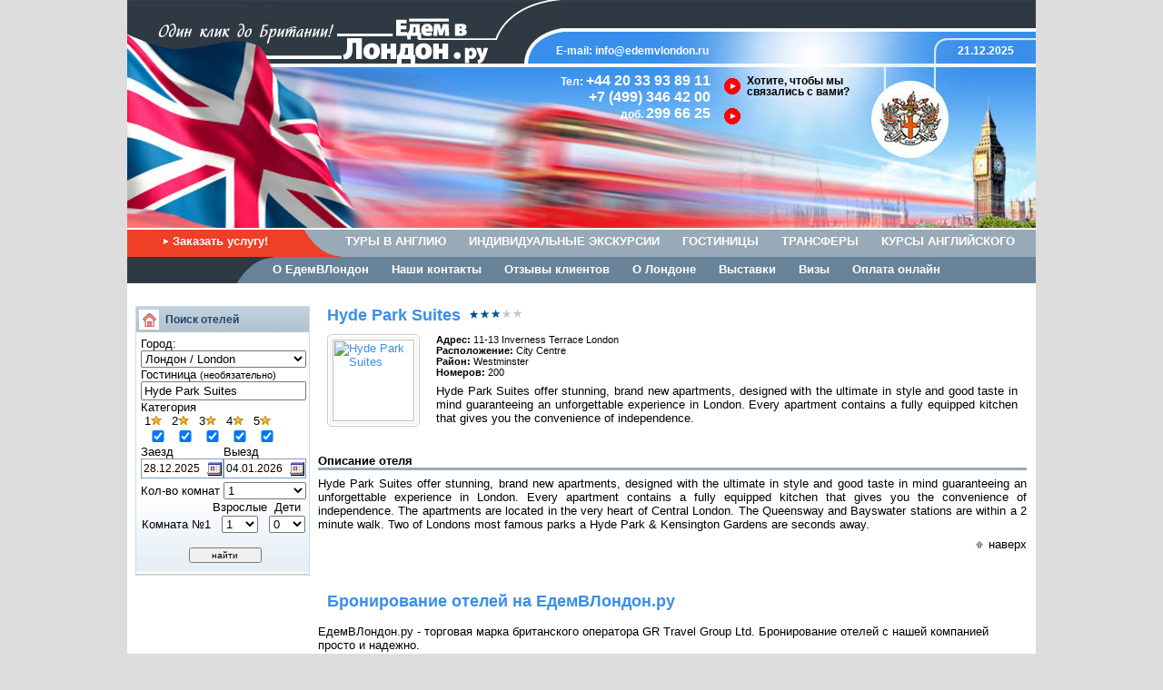

--- FILE ---
content_type: text/html; charset=UTF-8
request_url: https://www.edemvlondon.ru/hotel/2901.html
body_size: 6883
content:
<html>
<head>
<title>Гостиница Hyde Park Suites, London</title>
<meta name="description" content="Гостиница Hyde Park Suites. Гостиницы London">
<meta name="keywords" content="Гостиница Hyde Park Suites, гостиницы London">
<meta name="author" content="Go Russia Team">
<meta name="robots" content="all, index, follow">
<meta name="classification" content="Travel">
<meta name="language" content="russian">
<meta http-equiv="Content-Type" content="text/html; charset=WINDOWS-1251">
<meta name="verify-v1" content="oyLRI2jOxmtbU1KuyMzj4+FxK4aHbdyScQugs/sPQjI=">
<meta name="viewport" content="width=device-width, initial-scale=1.0">
<link rel="icon" href="/images/favicon.ico" type="image/x-icon">
<link rel="shortcut icon" href="/images/favicon.ico" type="image/x-icon">
<link rel="stylesheet" href="/include/styles.css" type="text/css">
<link rel="stylesheet" href="/include/calendar/calendar.css" type="text/css">
<link rel="stylesheet" href="/include/jtip.css" type="text/css">
<script src="/include/jquery.js" type="text/javascript"></script>
<script src="/include/jquery.autocomplete.js" type="text/javascript"></script>
<script src="/include/jtip.js" type="text/javascript"></script>
<script src="/include/action.js" type="text/javascript"></script>
<script type="text/javascript" src="/include/calendar/calendar.js"></script>
<script type="text/javascript" src="/include/calendar/calendar-ru2.js"></script>
<script type="text/javascript" src="/include/calendar/calendar-setup.js"></script>
</head>
<body>

<!-- Google Tag Manager -->
<noscript><iframe src="//www.googletagmanager.com/ns.html?id=GTM-TTSJBPQ" height="0" width="0" style="display:none;visibility:hidden"></iframe></noscript>
<script>(function(w,d,s,l,i){w[l]=w[l]||[];w[l].push({'gtm.start':new Date().getTime(),event:'gtm.js'});
var f=d.getElementsByTagName(s)[0],j=d.createElement(s),dl=l!='dataLayer'?'&l='+l:'';
j.async=true;j.src='//www.googletagmanager.com/gtm.js?id='+i+dl;f.parentNode.insertBefore(j,f);
})(window,document,'script','dataLayer','GTM-TTSJBPQ');
</script>
<!-- End Google Tag Manager -->


<div align="center" id="website">
	<div id="header">
	
	<ul class="reul" id="head-line1">
		<li class="reli" id="head-line1-logo"><a href="/"></a></li>
		<li class="reli" id="head-line1-email">E-mail: <a href="mailto:info@edemvlondon.ru">info@edemvlondon.ru</a></li>
		<li class="reli" id="head-line1-date">21.12.2025</li>
	</ul>
	<ul class="reul" id="head-line2">
		<li id="head-line2-phone" class="reli">
			Тел: <span>+44 20 33 93 89 11</span><br>
				<span>+7 (499) 346 42 00</span><br>
				доб. <span>299 66 25</span>
		</li>
		<li class="reli">
		<div id="head-line2-call">
		<a href="/callback.html">Хотите, чтобы мы<br>связались с вами?</a></div>
		<div id="head-line2-chat">
		<script src="http://www.justgorussia.co.uk/livehelp/livehelp_js.php?eo=1&department=6&serversession=1&pingtimes=15"></script></div>
		</li>
	</ul>
	<ul class="reul clear" id="menu-line1">
							<li class="reli first"><a href="/book-services.html">Заказать услугу!</a></li>
					<li class="reli"><a href="/tours.html">ТУРЫ В АНГЛИЮ</a></li>
					<li class="reli"><a href="/excursions.html">ИНДИВИДУАЛЬНЫЕ ЭКСКУРСИИ</a></li>
					<li class="reli"><a href="/hotels.html">ГОСТИНИЦЫ</a></li>
					<li class="reli"><a href="/transfers.html">ТРАНСФЕРЫ</a></li>
					<li class="reli"><a href="/education.html">КУРСЫ АНГЛИЙСКОГО</a></li>
					</ul>
	
	<ul class="reul" id="menu-line2">
							<li class="reli first"><a href="/about-company.html">О ЕдемВЛондон</a></li>
					<li class="reli"><a href="/contact-us-redirect.html">Наши контакты</a></li>
					<li class="reli"><a href="/clients-about-us.html">Отзывы клиентов</a></li>
					<li class="reli"><a href="/london-city.html">О Лондоне</a></li>
					<li class="reli"><a href="/exhibitions.html">Выставки</a></li>
					<li class="reli"><a href="/visas.html">Визы</a></li>
					<li class="reli"><a href="/payment.html">Оплата онлайн</a></li>
					</ul>
	</div>
	<div class="clear"></div>
	<div class="clear" id="main-area">
		<div id="column-left">
					<div id="map-preview-holder" onclick="$('#hotel-bookmark-map').click(); location='#bookmarks'">
<div id="map-preview-title"><div id="map-preview-icon"></div>Смотреть на карте</div>
<div id="map-preview-frame"><div id="map-preview"></div></div>
</div>			<div id="block-hotels-search"><div id="miniform-holder">
<div id="miniform-title"><div id="miniform-icon"></div>Поиск отелей</div>

	<div id="hotel-form-mini">
	<form method="post" action="/hotelsearch/" id="hotel-search-form-small">
	<input type="hidden" name="dosearch" value="findit">
	Город:<br>
	<select id="sbox-city" name="box-city" class="hotel-w172">
		<option value="0"> - Выберите город - </option>
						<option value="AJX2">Абердин / Aberdeen</option>
				<option value="B7FY">Бат / Bath</option>
				<option value="BCBY">Белфаст / Belfast</option>
				<option value="B9IN">Бирмингем / Birmingham</option>
				<option value="B9NC">Блэкпул / Blackpool</option>
				<option value="BKLC">Борнмут / Bournemouth</option>
				<option value="BYB7">Брадфорд / Bradford</option>
				<option value="BRNZ">Брайтон / Brighton</option>
				<option value="BD7A">Бристоль / Bristol</option>
				<option value="W3RV">Виндзор / Windsor</option>
				<option value="GAES">Глазго / Glasgow</option>
				<option value="DH13">Дувр / Dover</option>
				<option value="IDMC">Инвернесс</option>
				<option value="YWJJ">Йорк / York</option>
				<option value="CO4K">Кардиф / Cardiff</option>
				<option value="CILT">Кембридж / Cambridge</option>
				<option value="L5OF">Ливерпуль / Liverpool</option>
				<option value="L0IQ">Лидс / Leeds</option>
				<option value="LD6J">Лондон / London</option>
				<option value="M7MW">Манчестер / Manchester</option>
				<option value="NX66">Ноттингем / Nottingham</option>
				<option value="NLDX">Ньюкасл / Newcastle upon Tyne</option>
				<option value="OAOC">Оксфорд / Oxford</option>
				<option value="P0BY">Перт</option>
				<option value="PKHY">Плимут / Plymouth</option>
				<option value="PP0L">Портсмут / Portsmouth</option>
				<option value="SW75">Саутэмптон / Southampton</option>
				<option value="S8FO">Стаффорд / Stafford</option>
				<option value="SU4X">Стратфорд Эйвон / Stratford-on-Avon</option>
				<option value="F4BO">Форт Вилльям / Fort William</option>
				<option value="SY42">Шеффилд / Sheffield</option>
				<option value="ERGM">Эдинбург / Edinburgh</option>
					</select>
	Гостиница <small>(необязательно)</small><br>
	<table cellpadding="0" cellspacing="0" class="hotel-w172 black">
		<tr><td colspan="4"><input type="text" id="sbox-hotel" name="box-hotel" value=""></td></tr>
		<tr><td colspan="4">Категория</td></tr>
		<tr><td colspan="4"><table class="rehotel-form-stars black" border="0" cellpadding="0" cellspacing="0">
				<tr><td align="right">1</td><td><div class="rehotel-star">&nbsp;</div></td>
					<td align="right">2</td><td><div class="rehotel-star">&nbsp;</div></td>
					<td align="right">3</td><td><div class="rehotel-star">&nbsp;</div></td>
					<td align="right">4</td><td><div class="rehotel-star">&nbsp;</div></td>
					<td align="right">5</td><td><div class="rehotel-star">&nbsp;</div></td></tr>
				<tr align="center">
					<td width="30" colspan="2"><input type="checkbox" class="sbox-rang" name="box-rang[]" value="1"></td>
					<td width="30" colspan="2"><input type="checkbox" class="sbox-rang" name="box-rang[]" value="2"></td>
					<td width="30" colspan="2"><input type="checkbox" class="sbox-rang" name="box-rang[]" value="3"></td>
					<td width="30" colspan="2"><input type="checkbox" class="sbox-rang" name="box-rang[]" value="4"></td>
					<td width="30" colspan="2"><input type="checkbox" class="sbox-rang" name="box-rang[]" value="5"></td>
					</tr>
			</table></td></tr>
		<tr><td width="50%" colspan="2">Заезд</td>
			<td width="50%" colspan="2">Выезд</td></tr>
		<tr id="hotel-date-select">
			<td class="hotel-date-select-cell1"><input type="text" class="hotel-w80" readonly="readonly" id="sbox-date-from" name="box-date-from" value="dd.mm.yyyy" onchange="updateTillDate('sbox')"></td>
			<td class="hotel-date-select-cell2"><img src="/images/pixel.gif" width="20" height="22" id="sbox-button-from" border="0" alt=""></td>
			<td class="hotel-date-select-cell1"><input type="text" class="hotel-w80" readonly="readonly" id="sbox-date-till" name="box-date-till" value="dd.mm.yyyy"></td>
			<td class="hotel-date-select-cell2"><img src="/images/pixel.gif" width="20" height="22" id="sbox-button-till" border="0" alt=""></td></tr>
		<tr id="hotel-rooms-select">
			<td colspan="2">Кол-во комнат</td>
			<td colspan="2"><select id="sbox-rooms" name="box-rooms" onchange="boxRooms('sbox', this.value)" style="width:100%">
				<option value="1">1</option>
				<option value="2">2</option>
				<option value="3">3</option>
				<option value="4">4</option>
				<option value="5">5</option>
			</select></td></tr>
	</table>
	
	<table cellspacing="0" border="0" class="hotel-w172 black" id="sbox-rooms-table">
		<tr align="center">
			<td>&nbsp;</td>
			<td>Взрослые</td>
			<td>Дети</td>
		<tr id="sbox-room1-row" align="center">
			<td align="left" nowrap="nowrap">Комната №1</td>
			<td><select id="sbox-room1-adult" name="box-room1-adult"></select></td>
			<td><select id="sbox-room1-child" name="box-room1-child" onchange="boxChild('sbox', this.id,this.value)"></select></td>
		</tr>
		<tr id="sbox-room1-child-row" align="center">
			<td align="left">Возраст</td>
			<td><select id="sbox-room1-child1" name="box-room1-child1"></select></td>
			<td><select id="sbox-room1-child2" name="box-room1-child2"></select></td>
		</tr>
		<tr id="sbox-room2-row" align="center">
			<td align="left">Комната №2</td>
			<td><select id="sbox-room2-adult" name="box-room2-adult"></select></td>
			<td><select id="sbox-room2-child" name="box-room2-child" onchange="boxChild('sbox', this.id,this.value)"></select></td>
		</tr>
		<tr id="sbox-room2-child-row" align="center">
			<td align="left">Возраст</td>
			<td><select id="sbox-room2-child1" name="box-room2-child1"></select></td>
			<td><select id="sbox-room2-child2" name="box-room2-child2"></select></td>
		</tr>
		<tr id="sbox-room3-row" align="center">
			<td align="left">Комната №3</td>
			<td><select id="sbox-room3-adult" name="box-room3-adult"></select></td>
			<td><select id="sbox-room3-child" name="box-room3-child" onchange="boxChild('sbox', this.id,this.value)"></select></td>
		</tr>
		<tr id="sbox-room3-child-row" align="center">
			<td align="left">Возраст</td>
			<td><select id="sbox-room3-child1" name="box-room3-child1"></select></td>
			<td><select id="sbox-room3-child2" name="box-room3-child2"></select></td>
		</tr>
		<tr id="sbox-room4-row" align="center">
			<td align="left">Комната №4</td>
			<td><select id="sbox-room4-adult" name="box-room4-adult"></select></td>
			<td><select id="sbox-room4-child" name="box-room4-child" onchange="boxChild('sbox', this.id,this.value)"></select></td>
		</tr>
		<tr id="sbox-room4-child-row" align="center">
			<td align="left">Возраст</td>
			<td><select id="sbox-room4-child1" name="box-room4-child1"></select></td>
			<td><select id="sbox-room4-child2" name="box-room4-child2"></select></td>
		</tr>
		<tr id="sbox-room5-row" align="center">
			<td align="left">Комната №5</td>
			<td><select id="sbox-room5-adult" name="box-room5-adult"></select></td>
			<td><select id="sbox-room5-child" name="box-room5-child" onchange="boxChild('sbox', this.id,this.value)"></select></td>
		</tr>
		<tr id="sbox-room5-child-row" align="center">
			<td align="left">Возраст</td>
			<td><select id="sbox-room5-child1" name="box-room5-child1"></select></td>
			<td><select id="sbox-room5-child2" name="box-room5-child2"></select></td>
		</tr>
	</table>
	
	<div align="center">
		<br>
		<div class="hotel-w80"><input type="button" class="hotel-search-button" value="найти" onclick="hotelsSearch()"></div>
	</div>
	</form>
	
	</div>
</div>


</div>
					<div id="block-object-list"></div>
		</div>
		<div id="column-big">
		<script src="http://maps.google.com/maps?file=api&amp;v=2&amp;key=ABQIAAAAWt1jUqN68axizwsOu1X7URSMkfu4eGmIFayLfRUt2G_0-o7mhxRS-RGpSWPxVF_7WcrAgksuqrzHFA" type="text/javascript" charset="utf-8"></script>

		<h1 class="rehotel-caption">Hyde Park Suites<img src="/images/3star.gif" alt="3 stars" hspace="10" vspace="2"></h1>
	<ul class="rehotel-body">
		<li class="rehotel-image">
			<div class="rehotel-image-frame"><a href="javascript:;" onclick="$('#hotel-bookmark-photos').click(); location='#bookmarks'"><img src="http://image.metglobal.com/hotelpictures/UKIZAG/OXE390000.jpg" width="90" height="90" alt="Hyde Park Suites" title="Hyde Park Suites" border="0"></a></div>
					</li>
		<li class="rehotel-text text">
				<div class="small">
		<span class="bold">Адрес:</span> 11-13 Inverness Terrace  London<br>		<span class="bold">Расположение:</span> City Centre<br>		<span class="bold">Район:</span> Westminster<br>		<span class="bold">Номеров:</span> 200<br>		</div>
		<div class="rehotel-text-gap">Hyde Park Suites offer stunning, brand new apartments, designed with the ultimate in style and good taste in mind guaranteeing an unforgettable experience in London. 
Every apartment contains a fully equipped kitchen that gives you the convenience of independence.</div>		<br>
		</li>
	</ul>
	<br class="clear">
	<div id="hotel-bookmark-links"></div>
	<div id="hotel-overview" class="hotel-bookmark-tab">
		
			<div class="bold" id="description">Описание отеля</div>
		<div class="clear hotels-plugin-room-end"><img src="/images/pixel.gif" alt="" width="1" height="1"></div>
		<div class="rehotel-text-gap">Hyde Park Suites offer stunning, brand new apartments, designed with the ultimate in style and good taste in mind guaranteeing an unforgettable experience in London. 
Every apartment contains a fully equipped kitchen that gives you the convenience of independence. 

The apartments are located in the very heart of Central London. The Queensway and Bayswater stations are within a 2 minute walk. Two of Londons most famous parks a Hyde Park & Kensington Gardens are seconds away.</div>
		<a href="#top" class="rehotel-gotop">наверх</a>
		<br><br>
	
		
		</div>		
		<div id="hotel-photos" class="hotel-bookmark-tab">
	<table cellpadding="0" cellspacing="0" width="780" border="0"><tr>
		<td valign="top"><img src="http://image.metglobal.com/hotelpictures/UKIZAG/OXE390000.jpg" alt="Hyde Park Suites" id="hotel-image-big" align="top"></td>
		<td valign="top">
				<img src="http://image.metglobal.com/hotelpictures/UKIZAG/OXE390000.jpg" width="100" height="100" align="left" alt="Hyde Park Suites" class="hotel-image-icon" onclick="hotelPhotoShow(this.src)">
				<img src="http://image.metglobal.com/hotelpictures/UKIZAG/U40390000.jpg" width="100" height="100" align="left" alt="Hyde Park Suites" class="hotel-image-icon" onclick="hotelPhotoShow(this.src)">
				<img src="http://image.metglobal.com/hotelpictures/UKIZAG/OCM390000.jpg" width="100" height="100" align="left" alt="Hyde Park Suites" class="hotel-image-icon" onclick="hotelPhotoShow(this.src)">
				</td></tr>
	</table>
	</div>
		
		<div id="hotel-map" class="hotel-bookmark-tab">
	<div id="map-shower"></div>
	</div>
	<br><br>
<div class="rehotel-caption">Бронирование отелей на ЕдемВЛондон.ру</div>
<br>
ЕдемВЛондон.ру - торговая марка британского оператора GR Travel Group Ltd. Бронирование
отелей с нашей компанией просто и надежно.
<table cellpadding="0" cellspacing="0" width="100%" border="0">
<tr><td valign="top" width="50%">
<div class="rehotel-list-amenities-title">Цена за проживание в отеле</div>
<ul class="rehotel-list-amenities">
<li>Мы не берем дополнительных сборов</li>
<li>Вы всегда платите ту сумму, которую видите</li>
<li>Цены всегда указаны за номер (не с человека)</li>
<li>Цены всегда включают все налоги и сборы</li>
<li>Цены фиксированы в фунтах стерлингов</li>
</ul>

<div class="rehotel-list-amenities-title">Как забронировать гостиницу</div>
<ul class="rehotel-list-amenities">
<li>Процесс бронирования отеля займет у Вас не более 2-3 минут</li>
<li>Выберите категорию комнаты в гостинице и устраивающий Вас тариф</li>
<li>Условия отмены Вы можете посмотреть, нажав «Условия аннуляции»</li>
<li>Нажмите «Бронировать» - выбранный тариф гарантируется и подтверждается моментально</li>
<li>Некоторые отели или специальные тарифы доступны «Под запрос», то есть данный тариф
будет подтвержден в течение 48 часов с момента получения запроса</li>
<li>Введите Ваши контактные данные и имена гостей латинскими буквами, как в паспорте</li>
<li>После подтверждения бронирования Вы получите подтверждение и счет для оплаты
гостиницы на Ваш электронный адрес</li>
<li>Номер в отеле для Вас забронирован!</li>
</ul>

</td><td valign="top" width="50%">

<div class="rehotel-list-amenities-title">Оплата проживания</div>
<ul class="rehotel-list-amenities">
<li>Проживание в отеле можно оплатить не позднее, чем за 7 дней до заезда</li>
<li>Оплатить проживание можно рублевым или валютным банковским переводом, кредитной
картой по телефону, или наличными в офисе партнеров в Москве</li>
</ul>

<div class="rehotel-list-amenities-title">Отмена и изменение бронирования</div>
<ul class="rehotel-list-amenities">
<li>Пожалуйста, ознакомьтесь с условиями аннуляции выбранного тарифа. Обычно отменить
проживание в отеле можно без каких-либо штрафных санкций до 3 дней до заезда</li>
<li>Если у Вас поменялись планы, Вы можете связаться с нашими менеджерами для изменения
Вашего бронирования</li>
</ul>

<div class="rehotel-list-amenities-title">Британская виза</div>
<ul class="rehotel-list-amenities">
<li>Мы высылаем ваучеры, подтверждающие Вашу бронь, и сопроводительное письмо от
нашей компании для подачи в Британский Визовый Центр</li>
<li>Подробнее <a href="/visas.html">о визах в Великобританию</a></li>
</ul>

</td></tr></table>

<script>
lat=51.515259;
lon=-0.181103;
$(window).unload(GUnload());
links=new Array();
links[0]={id:'overview',title:'Описание'};
links[1]={id:'map',title:'Карта'};
	links[2]={id:'photos',title:'Фотогалерея'};
	map_preview_show({lat:lat, lng:lon, img:'/images/marker.gif', city:'London'});
</script>

<br><br><br>
		</div>
						<br class="clear">
	</div>
	<div id="footer" class="clear"><div id="footer-margin">
		Edemvlondon.ru (c) - брэнд компании GR Travel Group Limited - Туристическое обслуживание в Лондоне и Великобритании<br><br>
		<table cellpadding="0" cellspacing="0" width="100%">
			<tr><td align="left">Boundary House, Boston Road, London W7 2QE, United Kingdom<br>
		Телефон (Лондон): +44 20 33 93 89 11<br>
		Телефон (Москва): +7 (495) 346 42 00 добавочный 299 66 25<br></td>
				<td align="right" valign="bottom">					<!--LiveInternet logo-->
					<a href="http://www.liveinternet.ru/click" target="_blank"><img src="//counter.yadro.ru/logo?21.3" title="LiveInternet: показано число просмотров за 24 часа, посетителей за 24 часа и за сегодня" alt="" border="0" width="88" height="31"></a>
					<!--/LiveInternet-->
					<!-- begin of Top100 logo -->
					<a href="http://top100.rambler.ru/home?id=1927440" rel="nofollow" target="_blank"><img src="http://top100-images.rambler.ru/top100/banner-88x31-rambler-black2.gif" alt="Rambler's Top100" width="88" height="31" border="0" hspace="5"></a>
					<!-- end of Top100 logo -->
				</td></tr>
		</table>
	</div></div>
</div>


<script type="text/javascript">
pbox=['sbox'];

//state
function boxState() {  

	for(z=0;z<pbox.length;z++){
		var p=pbox[z]; 
		var r='1,2,3,4,5';
		if(r=='0' || r=='')r='1,2,3,4,5';
		r=r.split(',');
		$('.'+p+'-rang').attr('checked', false);
		for(var t=0; t<r.length; t++)
			$('.'+p+'-rang[value="'+r[t]+'"]').attr('checked', true);
		$('#'+p+'-child-title1').hide();
		$('#'+p+'-child-title2').hide();
		$('#'+p+'-city').val('LD6J');
		$('#'+p+'-hotel').val('');
		$('#'+p+'-date-from').val('28.12.2025');
		$('#'+p+'-date-till').val('04.01.2026');
		$('#'+p+'-rooms').val('1');
		$('.'+p+'-onrequest[value="1"]').attr('checked', true);
		 
			$('#'+p+'-distance').val('10'); 
						$('.'+p+'-currency').attr('checked', false);
		$('.'+p+"-currency[value='GBP']").attr('checked', true);
		boxRooms(p, 1);
						$('#'+p+'-room1-adult').val('1');
		$('#'+p+'-room1-child').val('0');
		boxChild(p, p+'-room1-child','0');
		$('#'+p+'-room1-child1').val('0');
		$('#'+p+'-room1-child2').val('0');
					}
		
			$('#'+p+'-city').val('LD6J');
		$('#'+p+'-hotel').val('Hyde Park Suites');
	
}
</script>

</body>
</html>

--- FILE ---
content_type: text/css
request_url: https://www.edemvlondon.ru/include/styles.css
body_size: 5738
content:
body, p, div, ul, li, ol{
	padding:0px;
	margin:0px;
	font-family: Arial, Tahoma, Verdana;
}
body{
	font-size:13px;
	background-color:#dddddd;
}
#main-area{
	width:1000px;
	background-color:#ffffff;
}
label{
	cursor: pointer;
}
.clear{
	clear:both;
}
.h30{
	height: 30px;
}	
.bold{
	font-weight:bold;
}
.italic{
	font-style:italic;
}
.red{
	color: red;
}
.small{
	font-size: 10px;
}
.finger{
	cursor:pointer;
}
.hidden{
	display: none;
}
.close-dialog{
	cursor: pointer;
	background: url('/images/close.gif') center center no-repeat;
	float:right;
	z-index: 1000;
	height: 12px;
	width: 18px;
}
.errors{
	color:red;
	font-weight:bold;
	border-left: 3px solid red;
	padding-left: 20px;
	padding-top: 10px;
	padding-bottom: 10px;
	margin-bottom: 15px;
}
.title{
	margin:0;
	padding:0px;
	color:#398eeb;
	font-weight: bold;
	font-size: 16px;
	margin-left: 20px;
	margin-bottom: 20px;
}
a{
	color:#398eeb;
	text-decoration:underline;
}
a:hover{
	color:#398eeb;
	text-decoration:none;
}
/*------------header------------*/
#header{
	background:url('/images/header.jpg') top left no-repeat;
	width:1000px;
	height:312px;
}

#head-line1,
#head-line1 a,
#head-line2,
#head-line2 a{
	text-decoration: none;
	font-weight: bold;
	font-size: 12px;
	color: #ffffff;
}
/**/

#head-line1{
	width:1000px;
	height: 80px;
}
#head-line1 li{
	float:left;
}
#head-line1-logo{
	margin:0px;
	padding:0px;
	height: 80px;
	width: 440px;
	text-align:left;
}
#head-line1-logo a{
	margin: 15px 0px 0px 230px;
	padding:0px;
	height: 60px;
	width: 170px;
	display: block;
}
#head-line1-email{
	margin:0px;
	padding:0px;
	margin-top:	49px;
	width: 200px;
	text-align:right;
}
#head-line1-date{
	margin:0px;
	padding:0px;
	margin-top:	49px;
	margin-left: 270px;
	width: 70px;
}
#head-line2{
	clear:both;
	width:1000px;
	margin: 0px;
	padding:0px;
	text-align: left;
	height: 170px;
}
#head-line2-phone{
	margin: 0px;
	padding:0px;
	width: 642px;
	text-align: right;
}
#head-line2-phone span{
	font-size: 16px;
}
/*
#head-line2-bullet{
	margin-top:	7px;
	margin-left: 15px;
	width:25px;
	
}
*/
#head-line2-call{
	width: 170px;
	line-height: 12px;
	background: url('/images/bullet-call.gif') 0px 3px no-repeat;
	padding-left: 25px;
	margin-top:	3px;
	margin-left: 15px;
	text-align: left;
}
#head-line2-chat{
	width: 170px;
	height: 126px;
	//height: 123px;
	line-height: 18px;
	margin-top:	12px;
	background: url('/images/bullet-call.gif') 0px 0px no-repeat;
	padding-left: 25px;
	margin-left: 15px;
	text-align: left;
}
#head-line2-call, 
#head-line2-call a,
#head-line2-chat, 
#head-line2-chat a{
	color:#000000;
}

/**/

#menu-line1,
#menu-line2{
	width:1000px;
	text-align:left;
}
#menu-line1{
	line-height: 32px;
}
#menu-line2{
	line-height: 30px;
}
#menu-line1 li,
#menu-line2 li{
	margin-left: 25px;
}
#menu-line1 li.first{
	margin-left: 40px;
	margin-right: 60px;
	background: url('/images/arrow.gif') left center no-repeat;
	padding-left: 10px;
	
}
#menu-line2 li.first{
	margin-left: 160px;
}
#menu-line1 a,
#menu-line2 a{
	text-decoration: none;
	font-weight: bold;
	font-size: 13px;
	color: #ffffff;
}
#menu-line1 a:hover,
#menu-line2 a:hover{
	text-decoration: underline;
}
/*------------hotel map preview------------*/
#map-preview{
	width:190px;
	//width:188px;
	height: 220px;
	top:-28px;
}
#map-preview-holder{
	border: 1px solid #cadcea;
	width:190px;
	//width:188px;
	display: none;
	cursor: pointer;
}
#map-preview-frame{
	width:190px;
	//width:188px;
	height: 160px;
	overflow: hidden;
}
#map-preview-icon{
	background-image:url('/images/icons/icon_map.gif');
	background-repeat: no-repeat;
	background-position: left top;
	float: left;
	padding: 0px;
	margin: 3px 7px 3px 3px;
	width: 20px;
	height: 20px;
	//margin: 3px 7px 3px 2px;
	//width: 22px;
	//height: 22px;
	border:1px solid #ffffff;
}
#map-preview-title{
	background: #cccccc url('/images/hotel/title.gif') left top repeat-x;
	line-height: 28px;
	padding: 0px;
	margin: 0px;
	width: 100%;
	//width:188px;
}
#map-preview-title,
#map-preview-title a{
	font-weight: bold;
	font-size: 12px;
	color: #264466;
	text-decoration: none;
}
/*------------mini form------------*/
#miniform-holder{
	background: url('/images/hotel/form-bottom.gif') center bottom no-repeat;
	border: 1px solid #cadcea;
	width:190px;
	color: #000000;
}
#miniform-title{	
	font-weight: bold;
	font-size: 12px;
	line-height: 28px;
	color: #264466;
	margin-bottom: 5px;
	background: url('/images/hotel/title.gif') left top repeat-x;
}
#miniform-icon{
	background-repeat: no-repeat;
	background-position: left top;
	background-color: #eeeeee;
	background-image:url('/images/marker.gif');
	float: left;
	margin: 3px 7px 3px 3px;
	width: 20px;
	height: 20px;
	//margin: 3px 7px 3px 2px;
	//width: 22px;
	//height: 22px;
	border:1px solid #ffffff;
}
/*------------hotel column------------*/
#column-left{
	width:192px;
	float:left;
	margin-left: 9px;
	//margin-left: 5px;
	margin-top: 25px;
	text-align:left;
}
#hotel-top{
	background: url('/images/hotel-top.jpg') top center no-repeat;
	width:192px;
	height:65px;
}
#hotel-body{
	background: #398eeb url('/images/hotel-back.jpg') bottom center no-repeat;
	padding-bottom: 250px;
}
#hotel-title{
	background-color: #97aab8;
	font-weight:bold;
	color:#ffffff;
}
#hotel-title1{
	font-size: 18px;
	margin-left:15px;
	padding-top:5px;
	list-style-type: none;
}
#hotel-title2{
	font-size: 13px;
	margin-left:15px;
	margin-right:15px;
	padding-bottom:5px;
	list-style-type: none;
}
#hotel-form-mini{
	margin-left:5px;
	margin-top:5px;
}
#hotel-form{
	margin-left:5px;
	margin-top:20px;
	color: #ffffff;
}
.hotel-w172{
	width:182px;
}
.white{
	font-size: 13px;
	color: #ffffff;
}
.black{
	font-size: 13px;
	color: #000000;
}
.hotel-w80{
	width:80px;
}
#hotel-rooms-select td{
	padding-top: 4px;
}
#hotel-date-select{
	background: url('/images/date-select.gif') center center no-repeat;
	text-align:center;
	height: 22px;
	width: 172px;
}
.hotel-date-select-cell1{
	background: url('/images/date-select.gif') left center no-repeat;
}
.hotel-date-select-cell2{
	background: url('/images/date-select.gif') right center no-repeat;
}
#hotel-date-select input{
	background-color:#ffffff;
	border:0px solid #ffffff;
	margin-left:1px;
	font-size: 12px;
	color: #000000;
	width:100%;
}
#hotel-form input,
#hotel-form-mini input{
	width:100%;
}
#hotel-book{
	height:55px;
	background: #a32200 url('/images/arrow.gif') 10px 15px no-repeat;
}
#hotel-list{
	height:55px;
	background: #678398 url('/images/arrow.gif') 10px center no-repeat;
}
#hotel-book a,
#hotel-list a{
	color: #ffffff;
	font-weight:bold;
	text-decoration:none;
}
#hotel-book a{
	font-size:12px;
}
#hotel-list a{
	font-size:15px;
}
#hotel-book span{
	font-size:20px;
}
#hotel-book p,
#hotel-list p{
	margin-left: 20px;
	margin-right: 10px;
	padding-top: 5px;
}
#hotel-list p{
	padding-top: 18px;
}
#month_till,
#month_from{
	width: 127px;
}
.hotel-search-button{
	font-size: 10px;
}
/*------------sign column------------*/
#column-right{
	width:192px;
	float:left;
	margin-left: 9px;
	margin-top: 10px;
	text-align:left;
}
#column-right-top-gap{
	height: 15px;
}
#column-right-top-ungap{
	top: -15px;
    position: relative;
}
#sign-top{
	background: #a32200 url('/images/sign-top.jpg') top center no-repeat;
	font-weight: bold;
	font-size: 13px;
	color:#ffffff;
}
#sign-top span{
	font-size:20px;
}
#sign-top p{
	padding-top: 40px;
	padding-bottom: 10px;
	margin-left: 10px;
}
#sign-body{
	background-color: #a7b7c2;
	padding-top: 20px;
	padding-bottom: 20px;
}
.sign-body-gap{
	width: 170px;
	text-align: justify;
	margin-left: 10px;
}
.sign-body-gap a{
	color: #ffffff;
}
.sign-subtitle{
	padding: 10px 0px;
	margin: 15px 0px 8px 0px;
	text-align: center;
	background: #a32200;
	font-weight: bold;
	font-size: 20px;
	color: #ffffff;
}
#sign-list{
	padding-right: 0px; 
	padding-left: 0px; 
	padding-bottom: 0px; 
	padding-top: 0px;
	margin: 0px;  
	list-style-type: none;	
}
.sign-item{
	list-style-type: none;	
	margin-bottom: 25px;
	margin-left: 15px;
	margin-right: 15px;
}
.sign-item a {
	text-decoration:none;
	color: #000000;
}
.sign-item a:hover {
	text-decoration:underline;
}
/*------------text column------------*/
#column-middle{
	width:580px;
	float:left;
	margin-left: 9px;
	margin-top: 25px;
	text-align:left;
	overflow:hidden;
}
.notice-row{
	width:100%;
}
.notice-row-left,
.notice-row-right{
	background-color: #eaeef1;
	list-style-type: none;
	padding:4px;
	width:277px;
}
.notice-row-left{
	float: left;
}
.notice-row-right{
	float: left;
	margin-left:10px;
}
.notice-title{
	margin-top:2px;
	margin-bottom:10px;
}
.notice-title,
.notice-title a{
	color:#398eeb;
	font-weight: bold;
	font-size: 14px;
}
.notice-date{
	font-size: 10px;
	text-align:right;
}
.text ul, 
.text ol{
	margin: 0.2em 0 1.4em 0;
	padding: 0 0 0 2em;
}
.text,
.text p,
.text li,
.text td,
.text div{
	font-size:13px;
	font-family: Arial, Tahoma, Verdana;
}
/*-------------big column------------------*/
#column-big{
	width:780px;
	float:left;
	margin-left: 9px;
	margin-top: 25px;
	text-align:left;
	owerflow:hidden;
}
/*------------ul-redefined------------*/
ul.reul{
	padding-right: 0px; 
	padding-left: 0px; 
	padding-bottom: 0px; 
	padding-top: 0px;
	margin: 0px;  
	list-style-type: none;
}
li.reli{
	padding-right: 0px; 
	padding-left: 0px; 
	padding-bottom: 0px; 
	padding-top: 0px; 
	list-style-type: none; 
	float: left;
	//float:none;
	//display:inline;
	//zoom:1;
	vertical-align:top;
}
/* -- bookmarks -- */
.active{
	background-color: #457dbb;
}
.active a{
	font-size: 14px; 
	color: #FFFFFF; 
	text-decoration: none; 
	font-weight: bold
}
.passive{
	background: url('/images/bookmark/menu.gif') top left;
}
.passive a{
	font-size: 12px; 
	color: #FFFFFF; 
	text-decoration: none;
}

/*------------hotel plugin------------*/
.hotels-plugin{
	display: none;
}
.hotels-around{
	display: none;
	float:right;
	width: 192px;
}
.hotels-holder{
	clear: both;
	margin-top: 20px;
}
.hotels-plugin-title,
.hotels-plugin-title a{
	text-decoration: none;
	font-weight: bold;
	font-size: 16px;
	color:#398eeb;
}
.hotels-plugin-image{
	float:left;
	margin-right: 10px;
	border: 1px solid #000000;
}
.hotels-plugin-gap{
	margin-top: 5px;
	margin-bottom: 5px;
}
#hotels-plugin-pricelist{
	background-color: #98aab8;
}
.hotels-plugin-pricetable td{
	text-align:center;
	line-height: 14px;
	font-size: 12px;
	width: 50px;
}
.hotels-plugin-roomstable td{
	line-height: 20px;
}
.hotels-plugin-roomstable .hotels-plugin-line{
	line-height:1px;
	font-size:1px;
	height:1px;
	margin: 0px;
	padding-bottom:0px;
}
.hotels-plugin-room-gap{
	background-color: #98aab8;
	height:1px;
	margin-bottom: 0px;
	padding:0px;
}
.hotels-plugin-room-end{
	background-color: #98aab8;
	line-height:1px;
	font-size:1px;
	height:3px;
	margin-bottom: 0px;
	padding:0px;
}
.hotels-book{
	color: #000000;
	font-weight: bold;
	line-height: 30px;
	margin-right: 3px;
}
#hotels-plugin-results{
	float:right;
	font-weight: bold;
	font-size: 13px;
	color: #000000;
}
/*--------hotels column plugin----------*/
.subtitle{
	color:#398eeb;
	font-weight: bold;
	font-size: 14px;
	margin-bottom: 10px;
	text-align: center;
}

.hotels-column-image{
	border: 1px solid #000000;
	float:left;
	margin-right: 10px;
}
.text .hotels-column-title,
.text .hotels-column-title a{
	text-decoration: none;
	margin-bottom: 3px;
	font-weight: bold;
	font-size: 11px;
	color:#398eeb;
}
.text .hotels-column-address{
	font-size: 11px;
}
.text .hotels-column-prices td{
	font-size: 11px;
}
/*--------hotels search form----------*/
#objects-holder{
	border: 1px solid #cadcea;
}
.objects-icon,
.objects-icon-info{
	background-repeat: no-repeat;
	background-position: left top;
	float: left;
	margin: 3px 7px 3px 3px;
	width: 20px;
	height: 20px;
	//margin: 3px 7px 3px 2px;
	//width: 22px;
	//height: 22px;
	border:1px solid #ffffff;
}
.objects-group,
.objects-group-info{
	font-weight: bold;
	font-size: 12px;
	line-height: 28px;
	color: #264466;
	margin-bottom: 5px;
	background: url('/images/hotel/title.gif') left top repeat-x;
}
.objects-icon-info{
	background-color: #eeeeee;
	background-position: -1px -2px;
	background-image:url('/images/hotel/info.png');
}
.objects-item{
	background: url('/images/icon_landmarks.gif') 5px 4px no-repeat;
	padding-left: 18px;
	margin-bottom: 5px;
}
.objects-item-info{
	padding: 0px 5px;
	margin-bottom: 5px;
	font-size: 11px;
	text-align:justify;
}
.objects-item a{
	text-decoration: none;
}
.objects-item-red{
	background: url('/images/icon_landmarks_red.gif') 5px 4px no-repeat;
}
.objects-item-red a{
	color: #ff0000;
}
.objects-more-button{
	padding-left: 18px;
	margin-bottom: 5px;
	font-size: 10px;
}
.objects-more-list{
	display: none;
}
.mbox-search-result-title{
	background-color: #98aab8;
	padding:5px;
	font-weight: bold;
}
.mbox-pages a{
	color: #ffffff;
	text-decoration: none;
	padding-left: 2px;
	padding-right: 2px;
}
.mbox-pages a.active{
	background-color: #ffffff;
	color: #98aab8;
}
.mbox-padding{
	margin: 10px;
}
#mbox-search-result{
	border: 1px solid #98aab8;
}
#mbox-form{
	border: 1px solid #98aab8;
}
#mbox-form,
#mbox-form input,
#mbox-form select,
#mbox-form td{
	font-size: 13px;
}
.sbox-date-field,
.mbox-date-field{
	background-color: #ffffff;
	border: 1px solid #98aab8;
	text-align:center;
	color: #000000;
	width: 100%;
	line-height: 15px;
}
#sbox-rooms-table select{
	width: 40px;
}
#mbox-room1-row,
#mbox-room2-row,
#mbox-room3-row,
#mbox-room4-row,
#mbox-room5-row,
#sbox-room1-row,
#sbox-room2-row,
#sbox-room3-row,
#sbox-room4-row,
#sbox-room5-row,
#sbox-room1-child1,
#sbox-room1-child2,
#sbox-room2-child1,
#sbox-room2-child2,
#sbox-room3-child1,
#sbox-room3-child2,
#sbox-room4-child1,
#sbox-room4-child2,
#sbox-room5-child1,
#sbox-room5-child2,
#sbox-room1-child-row,
#sbox-room2-child-row,
#sbox-room3-child-row,
#sbox-room4-child-row,
#sbox-room5-child-row{
	display: none;
}
#mbox-button-from,
#mbox-button-till,
#sbox-button-from,
#sbox-button-till{
	cursor: pointer;
}
#mbox-nearlyby{
	width: 230px;
}
/*--------hotels booking---------*/
.box-frame-title{
	background-color: #98aab8;
	padding:5px;
	font-weight: bold;
	margin-top:15px;
}
.box-frame{
	border: 1px solid #98aab8;
}

.transfer-fields-select,
.transfer-fields-input,
.guest-fields-select,
.guest-fields-input,
.person-fields-input,
.person-fields-text,
.common-fields-input{
	font-size: 12px;
	margin-top: 4px;
	margin-bottom: 4px;
	height: 22px;
}
.transfer-fields-select{
	width: 80px;
}
.transfer-fields-input{
	width: 300px;
}
#transfer-pricelist{
	font-weight: bold;
	color: red;
}
.guest-fields-select{
	width: 60px;
}
.phone-fields-input,
.guest-fields-input{
	width: 200px;
}
.person-fields-input{
	width: 460px;
}
.person-fields-text{
	width: 460px;
	height: 100px;
}
/*--------hotels details view---------*/
#hotel-image{
	float:left;
	margin-right: 10px;
	border: 1px solid #000000;
}
#map-shower{
	background: url('/images/loading.gif') center center no-repeat;
	width:776px;
	//width:778px;
	height:350px;
	border: 1px solid #000000;
}
#hotel-bookmark-links{
	margin-top: 10px;
	margin-bottom: 10px;
}
#hotel-map,
#hotel-photos{
	display:none;
}
#link-map,
#link-photos{
	margin-left: 10px;
}
#hotel-image-big{
	border: 1px solid #000000;
	margin-right: 7px;
}
.hotel-image-icon{
	border: 1px solid #000000;
	margin-right: 7px;
	margin-bottom: 7px;
	cursor: pointer;
	float: left;
}
/*==--  ------hotels map------  --==*/

#hotels-map-table{
	
}
#hotels-map-right{
	float: right;
	width: 192px;
	margin-right: 2px;
}
#hotels-map-cities{
	background-color: #c0c0c0;
	font-weight: bold;
	line-height: 27px;
	text-align: center;
}
.text ul.hotels-cities-list{
	list-style: none;
	margin: 0px;
	padding: 0px;
}
.text ul.hotels-cities-list li{
	list-style: none;
	margin: 0;
	padding: 0;
	padding-left: 15px;
	background: url('/images/bullet.png') 5px 8px no-repeat;
	line-height: 20px;
}

.hotels-map-info{
	width: 230px;
	font-size: 11px;
}
.hotels-map-title{
	font-size: 14px;
}
.hotels-map-gap{
	font-size: 11px;
	margin-top: 5px;
	margin-bottom: 5px;
}
.hotels-map-image{
	float:left;
	margin-right: 10px;
	border: 1px solid #000000;
}	
.hotels-map-price{
	color:#398eeb;
	font-size: 16px;
	font-weight: bold;
}	
.hotels-map-info a,
.hotels-map-info a:hover{
	text-decoration: none;
	font-weight: bold;
	color:#398eeb;
}
/*----excursion list & details----*/
.excursion-icon,
.excursion-image{
	border: 1px solid #999999;
}
.excursion-pricelist{
	font-weight: bold;
	color: #FF0000;
}
.excursion_prices{
	background-color:  #edf1f4;
	width:100%
}
.excursion_prices tr{
	background-color:  #ffffff;
	text-align: center;
}
.excursion_prices td{
	padding: 5px 0px;
}
.excursion_prices_left{
	background: url('/images/excursion/exc_pricelist_left.gif') left top no-repeat;
}
.excursion_prices_right{
	background: url('/images/excursion/exc_pricelist_right.gif') right top no-repeat;
	font-size: 1px;
	height: 10px;
}
.excursion_prices_head td{
	background-color:  #edf1f4;
	padding: 0px 0px 7px 0px;
}
.excurcion-block{
	margin-top: 10px;
	margin-bottom: 10px;
	background-color: #999999;
	height:1px;
}
.excurcion-table{
	width: 100%;
}
.excurcion-table td{
	vertical-align:top;
}
.excurcion-title{
	margin-top:0px;
	margin-bottom:3px;
}
.text .excurcion-title a{
	font-size: 14px;
	color:#398eeb;
	font-weight: bold;
}
.text .excursion-info{
	font-size: 12px;
	margin-top:5px;
	line-height: 18px;
}
.excursion-read{
	float: right;
	width: 143px;
	background: url('/images/icons/book_open.png') 0px center no-repeat;
	text-align: right;
	margin-right: 20px;
}
.excursion-book{
	float: right;
	width: 83px;
	background: url('/images/icons/basket_add.gif') 0px center no-repeat;
	text-align: right;
}
.text .excursion-read a,
.text .excursion-book a{
	font-weight: bold;
	line-height: 15px;
	font-size: 13px;
	color:#000000;
}

/*--------------footer----------------*/
#footer{
	padding-top: 5px;
	background-color:#2d3942;
	height:90px;
	width:1000px;
	text-align:left;
}
#footer, #footer td{
	color: white;
	font-family: Arial, Tahoma, Verdana;
	font-size:13px;
}
#footer-margin{
	margin-left:5px;
	margin-right:5px;
}

/* ========================================================== */
/* ========================================================== */
/* ========================================================== */
/* ========================================================== */
/* ========================================================== */

/*------------hotel column------------*/

.small{
	font-size: 10px;
}
.small-bold{
	font-size: 9px;
	font-weight: bold;
	text-transform: uppercase;
}
.small-bold-title{
	font-size: 12px;
	font-weight: bold;
	text-transform: uppercase;
	color: #DB630C;
}
a.orange,
.orange{
	color: #DB630C;
} 
/*-----------hotel view-------------*/
.rehotel-caption{
	margin:0;
	padding:0px;
	color:#398eeb;
	font-weight: bold;
	font-size: 18px;
	margin-left: 10px;
	margin-bottom: 0px;
}
.rehotel-gotop{
	background: url('/images/hotel/arrowup.gif') left center no-repeat; 
	padding-left: 18px;
	text-decoration: none;
	color: #000000;
	display:block; 
	float: right; 
}
.rehotel-text-gap{
	margin: 7px 0px;
	text-align: justify;
}
.rehotel-amenity{
	background: url('/images/hotel/ok.gif') 5px 3px no-repeat; 
	padding-left: 25px;
	line-height: 20px;
	text-align: left;
	width: 167px;
	float: left;
	display: block;
}
/*-----------form-------------*/
.rehotel-form-top{
	background: url('/images/hotel/form-top.gif') left top no-repeat;	
	padding: 15px 0px;
}
.rehotel-form-bottom{
	background: url('/images/hotel/form-bottom.gif') left bottom no-repeat;	
	text-align: right;
	margin: 0px;
	margin-bottom: 15px;
}
.rehotel-form-bottom,
.rehotel-form-bottom td{
		font-size: 12px;
}
.rehotel-form-devider{
	border-top: 1px solid #cccccc;
	font-size: 1px;
	height: 1px;
	margin-top: 10px;
	margin-bottom: 9px;
}
.rehotel-form-table{
	width: 750px;
	text-align: left;
}
.rehotel-form-table td{
	color: #264466;
}
.rehotel-form-table input,
.rehotel-form-table select{
	font-size: 12px;
	height: 21px;
}
.rehotel-form-table input.mbox-currency,
.rehotel-form-table input.mbox-onrequest{
	height: 13px;
}

.rehotel-form-table input#mbox-search-button{
	width: 60px;
	height: 25px;
}
.rehotel-form-main{
	width: 535px;
}
.rehotel-form-gap{
	width: 20px;
}
.rehotel-form-info{
	width: 175px;
}
.rehotel-number{
	font-weight: bold;
	font-size: 16px;
	color: #db630c;
}
.rehotel-star{
	background: url('/images/hotel/stars.gif') 0px -10px no-repeat;
	float: left;
	font-size: 1px;
	width: 12px;
	height: 10px;
}
/*-----------common-------------*/
ol.result-pages-bar{
	background: url('/images/hotel/pages_bar.gif') left top no-repeat;	
	height: 30px;
	width: 780px;
	margin: 0px;
	margin-bottom: 15px;
	padding: 0px;
	display: block;
	overflow: hidden;
}
ol.result-pages-bar li{
	list-style: none;
	padding: 0px;
	line-height: 30px;
	font-family: Tahoma, Verdana;
	font-size: 9px;
}
ol.result-pages-bar li.result-shown{
	float: left;
	margin: 0px;
	margin-left: 10px;
	//margin-left: 5px;
}
ol.result-pages-bar li.result-pages-title{
	float: left;
	margin: 0px;
	margin-left: 25px;
	//margin-left: 15px;
}
ol.result-pages-bar li.result-pages-list{
	float: left;
	overflow: hidden;
	width: 250px;
	margin: 0px;
	margin-left: 5px;
}
ol.result-pages-bar li.result-pages-list a{
	padding: 0px 2px;
	margin: 0px 2px;
	border: 1px solid #cccccc;
	background-color: #ffffff;
	text-decoration: none;
	font-weight: bold;
	font-size: 9px;
	color: #000000;
}
ol.result-pages-bar li.result-pages-list a.active{
	background-color: #db630c;
	color: #ffffff;
}
ol.result-pages-bar li.result-sort{
	float: right;
	margin: 0px;
	margin-right: 10px;
	//margin-right: 5px;
}
ol.result-pages-bar li.result-sort a{
	padding: 0px 3px;
	text-decoration: none;
	text-transform: uppercase;
	color: #000000;
	font-size: 9px;
}
ol.result-pages-bar li.result-sort a.sort{
	font-weight: bold;
	color: #db630c;
}

.rehotel-frame{
	border: 1px solid #cadcea;
	padding: 0px;
	margin: 0px 0px 15px 0px;
}

/*-----------title-------------*/
ul.rehotel-title{
	background: url('/images/hotel/title.gif') left top repeat-x;
	padding: 0px;
	margin: 0px;
	width: 100%;
	height: 29px;
}
ul.rehotel-title li{
	list-style: none;
	padding: 0px;
	margin: 0px;
}
ul.rehotel-title li.rehotel-recommended{
	color:#e10000;
	font-weight:bold;
	line-height: 28px;
	float: left;
	font-size: 12px;
	text-transform:uppercase;
}
ul.rehotel-title li.rehotel-distance{
	margin: 0px;
	margin-right: 15px;
	//margin-right: 7px;
	line-height: 28px;
	float: right;
	font-size: 11px;
	color: #000000;
}
ul.rehotel-title li.rehotel-name{
	float: left;
	padding: 0px;
	margin: 0px;
	margin-left: 15px;
	//margin-left: 7px;
	line-height: 28px;
}
ul.rehotel-title li.rehotel-name,
ul.rehotel-title li.rehotel-name a{
	text-decoration: none;
	font-weight: bold;
	font-size: 14px;
	color: #185291;
}
ul.rehotel-title li.rehotel-star0,
ul.rehotel-title li.rehotel-star1,
ul.rehotel-title li.rehotel-star2,
ul.rehotel-title li.rehotel-star3,
ul.rehotel-title li.rehotel-star4,
ul.rehotel-title li.rehotel-star5{
	background: url('/images/hotel/stars.gif') 0px 0px no-repeat;
	float: left;
	margin: 10px 0px 0px 15px;
	font-size: 1px;
	width: 75px;
	height: 10px;
}
ul.rehotel-title li.rehotel-star1{
	background-position: 0px -10px;
}
ul.rehotel-title li.rehotel-star2{
	background-position: 0px -20px;
}
ul.rehotel-title li.rehotel-star3{
	background-position: 0px -30px;
}
ul.rehotel-title li.rehotel-star4{
	background-position: 0px -40px;
}
ul.rehotel-title li.rehotel-star5{
	background-position: 0px -50px;
}
/*-----------body-------------*/

ul.rehotel-body{
	clear: both;
	width: 100%;
	display: inline;
	padding: 0px;
	margin: 0px;
}
ul.rehotel-body li{
	list-style: none;
	padding: 0px;
	margin: 0px;
}
ul.rehotel-body li.rehotel-text{
	margin: 10px 0px 0px 10px;
	//margin-left: 5px;
	float: left;
	width: 640px;
	text-align: justify;
}
ul.rehotel-body li.rehotel-text .small{
	font-size: 11px;
}
ul.rehotel-body li.rehotel-text .small .bold{
	font-size: 11px;
	font-weight: bold;
}
ul.rehotel-body li.rehotel-image{
	margin: 10px 0px 0px 10px;
	//margin-left: 5px;
	height: 110px;
	width: 110px;
	float: left;
}
ul.rehotel-body li.rehotel-image .rehotel-image-frame{
	background: url('/images/hotel/frame.gif') 0px 0px no-repeat;
	width:100%;
	height:102px;
	float: left;
}
ul.rehotel-body li.rehotel-image .rehotel-image-offer{
	background: url('/images/hotel/offer.gif') right bottom no-repeat;
	height: 110px;
	width: 100%;
	float: left;
	margin-left: -100%;
}
ul.rehotel-body li.rehotel-image .rehotel-image-frame img{
	margin: 6px 0px 0px 6px;
}

ul.rehotel-body li.rehotel-info{
	margin: 10px 0px 0px 5px;
	width: 475px;
	float: left;
	font-size: 12px;
	text-align: justify;
}
ul.rehotel-body li.rehotel-info div.rehotel-placed{
	font-family: Tahoma, Verdana;
	font-size: 10px;
	line-height: 14px;
	margin-top: 5px;
	margin-bottom: 10px;
	color: #565656;
}
ul.rehotel-body li.rehotel-info div.rehotel-placed .bold{
	font-family: Tahoma, Verdana;
	font-weight: bold;
	font-size: 9px;
}
ul.rehotel-body li.rehotel-info a.rehotel-readmore{
	display: block;
	float: right;
	background: url('/images/hotel/more.gif') right top no-repeat;
	text-decoration: none;
	font-weight: bold;
	font-size: 9px;
	width: 114px;
	height: 16px;
}
ul.rehotel-body li.rehotel-links{
	margin: 10px 5px 0px 0px;
	width: 160px;
	float: right;
	font-family: Tahoma, Verdana;
	font-size: 10px;
	border-left: 1px solid #cccccc;
}
ul.rehotel-body li.rehotel-icon{
	margin: 10px 0px 0px 10px;
	//margin-left: 5px;
	width: 110px;
	float: left;
}
ul.rehotel-body li.rehotel-message{
	margin: 10px 0px 0px 5px;
	width: 640px;
	float: left;
	font-size: 12px;
	font-family: Tahoma, Verdana;
	text-align: justify;
}
.rehotel-icon-map,
.rehotel-icon-gallery,
.rehotel-icon-info,
.rehotel-icon-cancel{
	display: block;
	text-transform: uppercase;
	text-decoration: none;
	line-height: 22px;
	font-size: 10px;
	padding-left: 20px;
	margin-left: 10px;
	color: #000000;
}
.rehotel-icon-map:hover,
.rehotel-icon-gallery:hover,
.rehotel-icon-info:hover,
.rehotel-icon-cancel:hover{
	text-decoration: underline;
}
.rehotel-icon-map{
	background: url('/images/hotel/services.gif') 0px 3px no-repeat;
}
.rehotel-icon-gallery{
	background: url('/images/hotel/services.gif') 0px -49px no-repeat;
}
.rehotel-icon-info{
	background: url('/images/hotel/services.gif') 0px -23px no-repeat;
}
.rehotel-icon-cancel{
	background: url('/images/hotel/services.gif') 0px -75px no-repeat;
}
/*-----------price-------------*/
.rehotel-rooms{
	width: 758px;
	margin-top: 5px;
}
.rehotel-rooms td{
	text-align: center;
}
.rehotel-rooms-head{
	background: url('/images/hotel/title.gif') left top repeat-x;
	font-weight: bold;
	color: #185291;
}
.rehotel-rooms-head td{
	padding: 3px 10px;
	font-size: 11px;
}
.rehotel-rooms-hidden{
	display: none;
}
.rehotel-line td{
	border-top: 1px solid #5892d1;
}
.rehotel-rooms .rehotel-rooms-hidden td,
.rehotel-rooms .rehotel-rooms-rec td{
	padding: 4px 10px;
	font-weight: bold;
	font-size: 12px;
}
td.rehotel-rooms-title{
	text-align: left;
}
td.rehotel-rooms-title a{
	text-decoration: none;
	font-size: 13px;
	color: #185291;
}
td.rehotel-rooms-type{
	text-align: left;
}
.rehotel-rooms-average{
	white-space: nowrap;
	width: 140px;
}
.rehotel-rooms-total{
	white-space: nowrap;
	width: 90px;
}
.rehotel-rooms-book{
	width: 85px;
}
div.rehotel-rooms-boarding,
div.rehotel-rooms-boarding{
	font-weight: normal;
	font-size: 10px;
	color: #333333;
}
.rehotel-rooms-booknow{
	background: url('/images/hotel-booknow.gif') left top no-repeat;
	display: block;
	width: 85px;
	height: 19px;
}
.rehotel-rooms-request{
	background: url('/images/hotel-request.gif') left top no-repeat;
	display: block;
	width: 85px;
	height: 19px;
}
.rehotel-rooms-less{
	display: none;
}
.rehotel-rooms-more td,
.rehotel-rooms-less td{
	text-align: left;
	padding: 5px 10px
}
.rehotel-rooms-more a,
.rehotel-rooms-less a{
	background: url('/images/hotel/less-more.gif') left bottom no-repeat;
	display: block;
	text-decoration: none;
	color: #185291;
	margin: 0px;
	padding: 0px;
	padding-left: 20px;
	height: 13px;
	line-height: 13px;
	font-size: 11px;
}
.rehotel-rooms-less a{
	background-position: left top;
}
.rehotel-rooms-more a:hover,
.rehotel-rooms-less a:hover{
	text-decoration: underline;
}

.rehotel-list-amenities-title{
	padding: 20px 0px 10px 0px;
	text-transform: uppercase;
	font-weight: bold;
	font-size: 13px;
}
.rehotel-list-amenities li{
	font-size: 13px;
	list-style-image: url('/images/hotel/bullet.png');
	margin-left: 25px;
	margin-bottom: 2px;
}
.rehotel-amenity-phone,
.rehotel-amenity-email,
.rehotel-amenity-info,
.rehotel-amenity-ok{
	padding-left: 25px;
	line-height: 20px;
	text-align: left;
}
.rehotel-amenity-ok{
	background: url('/images/hotel/bullet_oky.gif') 5px 3px no-repeat; 
}
.rehotel-amenity-info{
	background: url('/images/hotel/bullet_moreinfo.gif') 5px 3px no-repeat; 
}
.rehotel-amenity-phone{
	background: url('/images/hotel/bullet_phone.png') 5px 3px no-repeat; 
}
.rehotel-amenity-email{
	background: url('/images/hotel/bullet_email.gif') 5px 3px no-repeat; 
}
.rehotel-amenity-ok a,
.rehotel-amenity-info a,
.rehotel-amenity-phone a,
.rehotel-amenity-email a{
	color: #ffffff;
}
/* ============ autocomplete styles =============== */
.autocomplete-w1 { background:url('/images/shadow.png') no-repeat bottom right; position:absolute; top:0px; left:0px; margin:6px 0 0 6px; /* IE6 fix: */ _background:none; _margin:1px 0 0 0; }
.autocomplete { border:1px solid #999; background:#FFF; cursor:default; text-align:left; max-height:350px; overflow:auto; margin:-6px 6px 6px -6px; /* IE6 specific: */ _height:350px;  _margin:0; _overflow-x:hidden; }
.autocomplete .selected { background:#F0F0F0; }
.autocomplete div { padding:2px 5px; white-space:nowrap; overflow:hidden; }
.autocomplete strong { font-weight:normal; color:#3399FF; }
/* ================= SecPay =========================== */
.secpay-frame{
	border: 1px solid #cadcea;
	padding: 0px;
	margin: 0px 0px 15px 0px;
}
.secpay-title{
	background: url('/images/hotel/title.gif') left top repeat-x;
	padding: 0px;
	margin: 0px;
	width: 100%;
	height: 29px;
}
.secpay-name{
	float: left;
	padding: 0px;
	margin: 0px;
	margin-left: 15px;
	//margin-left: 7px;
	line-height: 28px;
}
.secpay-title, .secpay-name,
.secpay-title a, .secpay-name a{
	text-decoration: none;
	font-weight: bold;
	font-size: 14px;
	color: #185291;
}
ul.secpay-body{
	clear: both;
	width: 100%;
	display: inline;
	padding: 0px;
	margin: 0px;
}
ul.secpay-body li{
	list-style: none;
	padding: 0px;
	margin: 0px;
}
ul.secpay-body li.secpay-info{
	margin: 10px 0px 0px 5px;
	width: 430px;
	float: left;
	font-size: 12px;
	text-align: justify;
}
ul.secpay-body li.secpay-help{
	margin: 10px 5px 10px 0px;
	padding-left: 20px;
	width: 300px;
	float: right;
	font-family: Tahoma, Verdana;
	font-size: 13px;
	border-left: 1px solid #cccccc;
}
td.secpay-field-title{
	text-align: left;
}
td.secpay-field-title,
td.secpay-field-title a{
	text-decoration: none;
	text-transform: uppercase;
	font-weight: bold;
	font-size: 11px;
	color: #185291;
}
#secpay-button-next{
	width: 78px;
	height: 25px;
}
.secpay-field-deco{
	border: 1px solid #d6d6d6;
	background: #f6f6f7;
	height: 23px;
	width: 280px;
}
.secpay-field-deco input{
	background: #f6f6f7;
	border: 0px;
	padding: 0px;
	height: 17px;
	width: 270px;
	margin: 3px;
}

/* ========================================================== */
/* ========================================================== */
/* ========================================================== */


--- FILE ---
content_type: text/css
request_url: https://www.edemvlondon.ru/include/jtip.css
body_size: 313
content:

#JT_close_left, #JT_close_right{
	font-size: 12px;
	color:#ffffff;
}
/*#JT_copy p, #JT_copy ul{font-size: 1.1em;}
*/
#JT_arrow_left{
	background-image: url('/images/jtip/arrow_left.gif');
	background-repeat: no-repeat;
	background-position: left top;
	position: absolute;
	z-index:101;
	left:-12px;
	height:23px;
	width:10px;
    top:-3px;
}

#JT_arrow_right{
	background-image: url('/images/jtip/arrow_right.gif');
	background-repeat: no-repeat;
	background-position: left top;
	position: absolute;
	z-index:101;
	height:23px;
	width:11px;
    top:-2px;
}

#JT {
	position: absolute;
	z-index:100;
	border: 2px solid #8bb0ce;
	background-color: #fff;
}

#JT_copy{
	padding:10px 10px 10px 10px;
	color:#333333;
}

.JT_loader{
	background-image: url('/images/jtip/loader.gif');
	background-repeat: no-repeat;
	background-position: center center;
	width:100%;
	height:12px;
}

#JT_close_left{
	background-color: #8bb0ce;
	text-align: left;
	padding-left: 8px;
	padding-bottom: 2px;
	padding-top: 0px;
	font-weight:bold;
}

#JT_close_right{
	background-color: #8bb0ce;
	text-align: left;
	padding-left: 8px;
	padding-bottom: 2px;
	padding-top: 0px;
	font-weight:bold;
}

#JT_copy p{
	margin:3px 0;
}

#JT_copy img{
	padding: 1px;
	border: 1px solid #8bb0ce;
}

.jTip{
	cursor:help;
}


--- FILE ---
content_type: application/javascript
request_url: https://www.edemvlondon.ru/include/action.js
body_size: 10381
content:
var detailedMap=0;
var resultCache=[];// pages cache
var searchTimer=false;
var default_error_message=
	'Не получен ответ от сервера. Попробуйте повторить запрос через несколько минут или '+
	'воспользуйтесь <a href="/book-services.html">формой предварительной заявки</a> и наш менеджер '+
	'предложит Вам возможные варианты по размещению.';
String.prototype.str_replace = function(search, replace){
	return this.split(search).join(replace);
};
function loading(id){
	$('#'+id).html('<div align="center"><img src="/images/loading.gif"></div>');
}
function isEnglish (dir){
	return (/^[A-Za-z\'\-\. ]+$/i).test(dir);
}
function isEmail (email){
	return (/^([a-z0-9_\-]+\.)*[a-z0-9_\-]+@([a-z0-9][a-z0-9\-]*[a-z0-9]\.)+[a-z]{2,4}$/i).test(email);
}
function initCalendar(button, field){
	Calendar.setup({
        inputField     :    field,
        ifFormat       :    "%d.%m.%Y",
        button         :    button,
        showsTime      :    false,
        align          :    "Bl",
        singleClick    :    true
    });
}
/*-------------search results----------------*/
function startProcessAnimation(){
	$('#website').hide();
	$('body').css('background-color','#ffffff')
		.append('<div align="center" id="splashscreen"><div style="width:700px; height:350px; background: #ffffff url(\'/images/bus.jpg\') center center no-repeat"></div></div>');
	$('#splashscreen').css('padding-top',Math.ceil((parseInt(document.body.clientHeight)-parseInt($('#splashscreen').height()))/2));
}
function stopProcessAnimation(){
	if($('#splashscreen').get(0)){
		$('body').css('background-color','#dddddd');
		$('#splashscreen').remove();
		$('#website').show();
		destination = $('#mbox-search-result-div').offset().top;
		$("html:not(:animated),body:not(:animated)").animate({scrollTop:destination}, 1100);
	}
}
/*-------------search results----------------*/
function renderNearByCategory(){
	var t=[
		'<ol class="result-pages-bar"><li class="result-shown"><span class="small-bold-title">Отели той же категории доступные для бронирования</span></li>'+
		'<li class="result-sort"><a href="javascript:;" onclick="boxSearchAll()" class="orange">показать все отели</a></li></ol>'
	];
	var html=t[0];
	return html;
}
function renderNearByDistance(){
	var t=[
	       '<ol class="result-pages-bar"><li class="result-shown"><span class="small-bold-title">Отели поблизости от «!HN!» доступные для бронирования</span></li>'+
	       '<li class="result-sort"><a href="javascript:;" onclick="boxSearchAll()" class="orange">показать все отели</a></li></ol>'
	       ];
	var html=t[0].str_replace('!HN!', $('#mbox-hotel').val());
	return html;
}
function renderOffersTitle(){
	var t=[
	       '<ol class="result-pages-bar"><li class="result-shown"><span class="small-bold-title">Рекомендуемые отели</span></li>'+
	       '<li class="result-sort"><a href="/book-services.html" class="orange">отправить заявку</a></li></ol>'
	       ];
	var html=t[0];
	return html;
}
function renderOffer(state){
	var t=[
	       '<div onclick="showAllRecommended(!ST!)" style="border:2px solid #db6a00; padding: 5px 0px; text-transform: uppercase; cursor:pointer; font-weight:bold; color: orange">'+
	       '<img src="/images/show-all-offers.gif" align="absmiddle" hspace="10">!TT!</div></br>',
	       'Скрыть рекомендуемые отели',
	       'Показать все рекомендуемые отели'
	       ];
	var html=t[0]
	           .str_replace('!ST!', state)
	           .str_replace('!TT!', (state)?t[2]:t[1]);
	return html;
}
function renderNavBar(p){
	var t=[
		'<ol class="result-pages-bar">'+
		'<li class="result-shown"><span class="small-bold">Отображено:</span> !SI! из !TI!</li>',
		'<li class="result-pages-title small-bold">&nbsp;</li>'+
		'<li class="result-pages-list">&nbsp;',
		'<li class="result-pages-title small-bold">Страницы:</li>'+
		'<li class="result-pages-list">',
		'</li><li class="result-sort"><span class="small-bold">Сортировать:</span>',
		'<a href="javascript:showHotelsPage(!PG!)"!AC!>!PG!</a>',
		' class="active"',
		'<a href="javascript:objectsOrderBy(\'!SF!\',0)"!AC!>!ST!</a>',
		'</ol>',
		' class="sort"'
	];
	var sortby=[['price','цена'],['star','категория'],['name','название']];

	var html=t[0]
		.str_replace('!SI!',p[0])
		.str_replace('!TI!',p[1]);
	if(p[2]==1) html+=t[1];
	else{
		html+=t[2];
		var from=1; 
		var to=1;
		if(p[2]<10) to=p[2];
		else{
			from=p[3]-4;
			if(from<1){from=1;to=9;}
			else{
				to=from+8;
				if(to>p[2]){to=p[2]; from=to-8;}
			}
		}
		if(from>1) html+='... ';
		for(var i=from;i<=to;i++){
			var ac='';
			if(i==p[3]) ac=t[5];
			html+=t[4]
			.str_replace('!PG!',i)
			.str_replace('!AC!',ac);
		}
		if(to<p[2]) html+=' ...';
	}
	html+=t[3];
	for(var i=0;i<sortby.length;i++){
		html+=t[6]
        .str_replace('!SF!',sortby[i][0])
        .str_replace('!ST!',sortby[i][1])
		.str_replace('!AC!',(p[4]==sortby[i][0])?t[8]:'');
	}
	return html;
}
function renderHotelInfo(h){
	var t=[
		'<ul class="rehotel-title">'+
		'	<li class="rehotel-name"><a href="/hotel/!ID!.html">!HN!</a></li>'+
		'	<li class="rehotel-star!ST!">&nbsp;</li>'+
		'	<li class="rehotel-recommended">!RE!</li>'+
		'	<li class="rehotel-distance">Расстояние !DT!</li>'+
		'</ul>'+
		'<ul class="clear rehotel-body">'+
		'	<li class="rehotel-image">'+
		'		<div class="rehotel-image-frame"><a href="/hotel/!ID!.html"><img src="!IM!" alt="!HN!" title="!HN!" border="0" width="90" height="90"></a></div>'+
		'		!BE!'+
		'	</li>'+
		'	<li class="rehotel-info">'+
		'		<div class="rehotel-placed">!LO!</div>'+
		'		!DC!<a class="rehotel-readmore" href="/hotel/!ID!.html"></a>'+
		'	</li>'+
		'	<li class="rehotel-links">!SM!!SP!'+
		'		<a href="/hotel/!ID!.html#prices" class="rehotel-icon-info">номера и цены</a>'+
		'		<a href="/hotel/!ID!.html#description" class="rehotel-icon-cancel">описание отеля</a>'+
		'	</li>'+
		'</ul><div class="clear"></div>',
		'<a href="/hotel/!ID!.html#map" class="rehotel-icon-map">смотреть на карте</a>',
		'<a href="/hotel/!ID!.html#photos" class="rehotel-icon-gallery">фотогалерея</a>',
		'едемвлондон рекомендует',
		'<div class="rehotel-image-offer"></div>',
		'<span class="bold">Адрес:</span> ',
		'<span class="bold">Расположение:</span> ',
		'<span class="bold">Район:</span> '
	];
	var a='';
	if(h[6]!='') a+=t[5]+h[6]+'<br>';
	if(h[7]!='') a+=t[6]+h[7]+' &nbsp; ';
	if(h[8]!='') a+=t[7]+h[8]+'<br>';

	var html=t[0]
	   	.str_replace('!RE!',(h[9][0]=='1')?t[3]:'')// recommended slogan
		.str_replace('!BE!',(h[9][0]=='1')?t[4]:'')// recommended sign
		.str_replace('!SM!',(h[9][1]=='1')?t[1]:'')// map
		.str_replace('!SP!',(h[9][2]=='1')?t[2]:'')// photos
		.str_replace('!ID!',h[0])
		.str_replace('!HN!',h[2])
		.str_replace('!IM!',h[4])
		.str_replace('!ST!',h[3])
		.str_replace('!DT!',h[10])
		.str_replace('!DC!',h[5])
		.str_replace('!LO!',a);
	return html;
}
function renderHotelRooms(h){
	var t=[
		'<table class="rehotel-rooms" align="center" cellpadding="0" cellspacing="0">'+
		'	<tr class="rehotel-rooms-head rehotel-line">'+
		'		<td class="rehotel-rooms-type">Номер / Обслуживание</td>'+
		'		<td class="rehotel-rooms-average">Средняя цена за ночь <a href="/ajax/main/show_tips.php?id=5" class="jTip" id="tip-av1" name="Средняя цена за ночь"><img src="/images/hotel/help.gif" align="top" border="0" vspace="1"></a></td>'+
		'		<td class="rehotel-rooms-total">Общая сумма <a href="/ajax/main/show_tips.php?id=6" class="jTip" id="tip-all1" name="Общая сумма"><img src="/images/hotel/help.gif" align="top" border="0" vspace="1"></a></td>'+
		'		<td class="rehotel-rooms-book">Заказать</td></tr>',
		'</table>',
		'	<tr class="rehotel-rooms-!RT! rehotel-line">'+
		'		<td class="rehotel-rooms-title"><a href="/hotel/!ID!.html">!RO!</a><div class="rehotel-rooms-boarding">!ME!</div></td>'+
		'		<td>!PR!</td>'+
		'		<td rowspan="!RW!">!TO!</td>'+
		'		<td rowspan="!RW!"><a href="/bookhotel/!HC!/!RE!.html" class="rehotel-rooms-!BT!" title="!BC!"></a>'+
		'			<a href="javascript:;" onclick="window.open(\'/ajax/hotels/cancelpolicy.php?code=!HC!&amp;pid=!RE!\',\'wnd\',\'top=80,left=100,width=400,height=220,scrollbars=yes\');" class="small">условия отмены</a></td></tr>',
		'	<tr class="rehotel-rooms-!RT!">'+
		'		<td class="rehotel-rooms-title"><a href="/hotel/!ID!.html">!RO!</a><div class="rehotel-rooms-boarding">!ME!</div></td>'+
		'		<td>!PR!</td></tr>',
		'Моментальное подтверждение бронирования',
		'Бронирование под запрос',
		'booknow',
		'request',
		'<tr class="rehotel-rooms-more rehotel-line" id="hotels-more!ID!">'+
		'	<td colspan="4"><a href="javascript:showMore(!ID!)">показать все предложения</a></td></tr>'+
		'<tr class="rehotel-rooms-less rehotel-line" id="hotels-less!ID!">'+
		'	<td colspan="4"><a href="javascript:showLess(!ID!)">убрать дополнительные результаты</a></td></tr>',
		'rec',
		'hidden hidden!ID!'
	];

	var p='';
	if(!h[11] || h[11].length==0)
		return p;
		
	for(var i=0;i<h[11].length;i++){
		var d=h[11][i];
		var n=d[3].length;
		for(var j=0;j<n;j++){
			var r='';
			if(j==0){
				r=t[2]
			   		.str_replace('!RW!',n)
			   		.str_replace('!TO!',d[2])
			   		.str_replace('!RE!',d[0])
			   		.str_replace('!BC!',(d[1]=='1')?t[4]:t[5])
			   		.str_replace('!BT!',(d[1]=='1')?t[6]:t[7]);
			}
			else{
				r=t[3];
			}
			p+=r.str_replace('!RO!',d[3][j][0])
		   		.str_replace('!ME!',d[3][j][1])
		   		.str_replace('!PR!',d[3][j][2])
		   		.str_replace('!RT!',(i>2)?t[10]:t[9]);
		}
	}
	if(h[11].length>3)p+=t[8];
	p=p.str_replace('!HC!',h[1])
		.str_replace('!ID!',h[0]);
	return t[0]+p+t[1];
}
function renderHotel(h){
	var t=[
		'<div class="rehotel-frame">',
		'</div>'
	];
	var info=renderHotelInfo(h);
	var rooms=renderHotelRooms(h);
	return t[0]+info+rooms+t[1];
}
function renderAppend(html){
	$('#mbox-search-result-div').append(html);
}
function renderMessageBox(m){
	var t=[
		'<div class="rehotel-frame">'+
		'<ul class="rehotel-title">'+
		'	<li class="rehotel-name">!ST!</li>'+
		'	<li class="rehotel-distance"><a href="/book-services.html">свяжитесь с нами</a></li>'+
		'</ul>'+
		'<ul class="clear rehotel-body">'+
		'	<li class="rehotel-icon">'+
		'		<a href="/book-services.html"><img src="/images/hotel/attention.gif" border="0" width="72" height="64" hspace="10" vspace="5"></a>'+
		'	</li>'+
		'	<li class="rehotel-message">!DC!</li>'+
		'</ul><br class="clear">'+
		'</div>'
	];
	p=t[0].str_replace('!ST!','ВНИМАНИЕ')
		.str_replace('!DC!',m);
	return p;
}
/*-------------objects & search--------------*/
function buildObjectsColumn(){
	var block_nearby='<option value="0">- Не имеет значения -</option>';
	var block_top='<div id="objects-holder"><div class="objects-group-info"><div class="objects-icon-info"></div>Информация</div><div class="objects-item-info">'+
		'Ниже представлен список объектов города. Нажав на интересующий Вас объект, Вы можете отсортировать список результатов поиска отеля по близости к выбранному объекту.</div>';
	var block_bottom='</div><br><br><br>';
	var block_header='<div class="objects-group"><div class="objects-icon" style="background-image: url(\'OB_ICON\')"></div>OB_GROUP</div>';
	var block_item='<div id="objects-itemOB_IID" class="objects-item"><a href="javascript:objectsOrderBy(\'distance\',OB_IID)">OB_ITEM</a></div>';
	var block_more='<div id="obj-more-buttonOB_GID" class="objects-more-button"><a href="javascript:objectsShowAll(OB_GID)">Показать все</a></div><div id="obj-more-listOB_GID" class="objects-more-list">';
	var block_less='<div id="obj-less-buttonOB_GID" class="objects-more-button"><a href="javascript:objectsHide(OB_GID)">Скрыть</a></div></div>';
	var block_result='';
	var options='';
	if(ob_groups && ob_groups.length>0){
		for(var p=0;p<ob_groups.length;p++){
			var obg=ob_groups[p];
			options+='<option value="" class="bold">'+obg.name+'</option>';
			block_result+=block_header.str_replace('OB_ICON',obg.img).str_replace('OB_GROUP',obg.name);
			var itg=obg.items;
			if(itg && itg.length>0){
				for(var j=0;j<itg.length;j++){
					options+='<option value="'+itg[j]+'"> - '+ob_items[itg[j]].name+'</option>';
					block_result+=block_item.str_replace('OB_IID',itg[j]).str_replace('OB_ITEM',ob_items[itg[j]].name);
					if(j==2 && itg.length>3) block_result+=block_more.str_replace('OB_GID',p);
				}
				if(j>3) block_result+=block_less.str_replace('OB_GID',p);
			}
		}
		block_result=block_top+block_result+block_bottom;
		
		$('#mbox-nearlyby').html(block_nearby+options);
		$('#row-closed-by').show();
	}
	else{
		$('#mbox-nearlyby').html(block_nearby);
		$('#row-closed-by').hide();
	}
	$('#block-object-list').html(block_result);
	block_result='';
}
/*-------------other action--------------*/
function nearbyChange(o){
	if(o.value=='')o.value=0;
}
function showMore(id){
	$('.hidden'+id).show();
	$('#hotels-more'+id).hide();
	$('#hotels-less'+id).show();
}
function showLess(id){
	$('.hidden'+id).hide();
	$('#hotels-more'+id).show();
	$('#hotels-less'+id).hide();
}
function objectsShowAll(id){
	$('#obj-more-button'+id).hide();
	$('#obj-more-list'+id).show('slow');
}
function objectsHide(id){
	$('#obj-more-list'+id).hide('slow', function(){
		$('#obj-more-button'+id).show();	
	});
}
function searchResultSimilar(responce){
	var data=responce.html;
}
function searchResultEmpty(responce){
	var data=responce.html;
	if(!data[1] || data[1].length==0){
		// empty result
		if(responce.errorText==''){
			var sheet_happens=renderMessageBox(default_error_message);
			renderAppend(sheet_happens);
		}
		return;
	}
	var html=renderOffersTitle();
	renderAppend(html);
	for(var i=0;i<data[1].length;i++){
		var html=renderHotel(data[1][i]);
		renderAppend(html);
	}
}
function setSearchResults(responce){
	var data=responce.html;
	var html;
	if( (!data[1] || data[1]=='0' || data[1].length==0) &&
		(!data[2] || data[2]=='0' || data[2].length==0) &&
		(!data[3] || data[3]=='0' || data[3].length==0)){
		// empty result
		if(responce.errorText==''){
			var sheet_happens=renderMessageBox(default_error_message);
			renderAppend(sheet_happens);
		}
		return;
	}
	
	if(data[1] && data[1]!='0' && data[1].length>0){
		var bar=(data[2]=='0' && data[3]=='0')?renderNavBar(data[0]):'';	
		renderAppend(bar);
		for(var i=0;i<data[1].length;i++){
			if(data[0][5]>0 && i==data[0][5]){
				html=renderOffer(1);
				renderAppend(html);
			}
			if(data[0][6]>0 && i==data[0][6]){
				html=renderOffer(0);
				renderAppend(html);
			}
			html=renderHotel(data[1][i]);
			renderAppend(html);
		}
		renderAppend(bar);
	}
	if(data[2] && data[2]!='0' && data[2].length>0){
		html=renderNearByCategory();
		renderAppend(html);
		for(var i=0;i<data[2].length;i++){
			html=renderHotel(data[2][i]);
			renderAppend(html);
		}
	}
	if(data[3] && data[3]!='0' && data[3].length>0){
		html=renderNearByDistance();
		renderAppend(html);
		for(var i=0;i<data[3].length;i++){
			html=renderHotel(data[3][i]);
			renderAppend(html);
		}
	}
}
function getSearchResults(param,becached){
	var cache=becached||0;
	var url='/ajax/hotels/hotelspro_search_new.php';
	loading('mbox-search-result-div');
	$.post(url,param,function(data){
		if(searchTimer) stopSearchTimer();
		$('#mbox-search-result-div').html('');
		if(data.errorText!=''){
			var mes=renderMessageBox(data.errorText);
			renderAppend(mes);
		}
		switch(data.error){
			case '1':
				searchResultEmpty(data);
			break;
			case '2':
				searchResultEmpty(data);
			break;
			case '3':
			case '4':
			default:  // everything ok
				setSearchResults(data);
				if(cache)resultCache[cache]=data;
		}
		stopProcessAnimation();
	}, 'json');
}
function showAllRecommended(state){
	getSearchResults({alloffers:state});
}
function objectsCurrency(cur){
	getSearchResults({currency:cur});
}
function objectsOrderBy(type, id){
	$('.objects-item-red').removeClass('objects-item-red');
	$('#objects-item'+id).addClass('objects-item-red');
	if(id)$('#mbox-nearlyby').val(id);
	
	if(type=='distance'){ 
		var dot=ob_items[id];
		dot.img=ob_groups[dot.group].img;
		mapPositioning(dot);
	}
	else if(landmark){ 
		map.removeOverlay(landmark);
		delete(landmark);
		landmark=false;
	}
	param={action:'order', orderby:type, object:id};
	
	if(detailedMap){
		// hotels on map
		mapMarkersClear();
		loading('hotels-list');
		$.post('/ajax/hotels/hotelspro_search_map.php',param, function(data){
			if(data.error==1) $('#hotels-list').html(data.errorText);
			else $('#hotels-list').html(data.html);	
		}, 'json');
	}
	else{
		// hotels list
		if(id!=0)$('.mbox-orderby:checked').attr('checked', false);
		getSearchResults(param);
	}
}
rooms=1;
function makeOptions(id, start, end){
	html='';
	for(l=start;l<=end;l++)
		html+='<option value="'+l+'">'+l+'</option>';
	$('#'+id).html(html);
}
function boxRooms(prefix, r){
	rooms=r;
	for(i=1;i<6;i++){
		if(i<=r){
			$('#'+prefix+'-room'+i+'-row').show();
		}
		else{ 
			$('#'+prefix+'-room'+i+'-row').hide();
			$('#'+prefix+'-room'+i+'-child-row').hide();
			$('#'+prefix+'-room'+i+'-child1').hide();
			$('#'+prefix+'-room'+i+'-child2').hide();
			$('#'+prefix+'-room'+i+'-adult').val('1');
			$('#'+prefix+'-room'+i+'-child').val('0');
			$('#'+prefix+'-room'+i+'-child1').val('0');
			$('#'+prefix+'-room'+i+'-child2').val('0');
		}
	}
}
function boxChild(prefix, id, value){
	switch(value){
		case '1':
			$('#'+id+'1').show();
			$('#'+id+'2').hide();
			// left search form
			$('#'+id+'-row').show();
		break;
		case '2':
			$('#'+id+'1').show();
			$('#'+id+'2').show();
			// left search form
			$('#'+id+'-row').show();
		break;
		default:
			$('#'+id+'1').hide();
			$('#'+id+'2').hide();
			// left search form
			$('#'+id+'-row').hide();
	}
	
	// main search form
	max=0;
	for(t=1;t<6;t++){
		cur=$('#'+prefix+'-room'+t+'-child').val();
		if(cur>max)max=cur;
	}
	switch(max){
		case '1':
			$('#'+prefix+'-child-title1').show();
			$('#'+prefix+'-child-title2').hide();
		break;
		case '2':
			$('#'+prefix+'-child-title1').show();
			$('#'+prefix+'-child-title2').show();
		break;
		default:
			$('#'+prefix+'-child-title1').hide();
			$('#'+prefix+'-child-title2').hide();
	}
}
function reloadObjects(city, object){
	var url='/ajax/hotels/hotelspro_search_objects.php';
	var param={city:city, object:object};
	$.getJSON(url,param, function(data){
		if(data.error==0 && data.html) {
			$('#block-object-list').html(data.html);
			$('#block-hotels-search').hide();
			$('#block-object-list').show();
			$('#mbox-nearlyby').val(data.object);
		}
		else{
			$('#block-object-list').hide();
			$('#block-hotels-search').show();
			$('#mbox-nearlyby').html(block_nearby);
			$('#row-closed-by').hide();
		}
		if(!data.city)data.city='London';
		map_preview_show({city:data.city});
	});
}
function mktime(dd){
	var add=0;
	var temp=dd.split('.');
	var day=parseInt(temp[0],10);
	var month=parseInt(temp[1],10);
	var year=parseInt(temp[2]);
	if(temp[0]==31){
		add=86400;
		temp[0]=30;
	}
	
	var d = new Date();
	d.setDate(day);
	d.setFullYear(year);
	d.setHours(0);
	d.setMilliseconds(0);
	d.setMinutes(0);
	d.setSeconds(0);
	d.setMonth(month-1);
	var time=add+parseInt(d.getTime().toString().substring(0,10));
	return time;
}

function updateTillDate(prefix){
	from=$('#'+prefix+'-date-from').val();
	till=$('#'+prefix+'-date-till').val();
	date1=mktime(from);
	date2=mktime(till);
	if(date1>=date2){
		d=new Date();
		d.setTime(date1*1000+86400000);
		tillDate='';
		temp=d.getDate().toString();
		tillDate+=(temp.length==1)?('0'+temp+'.'):(temp+'.');
		temp=(d.getMonth()+1).toString();
		tillDate+=(temp.length==1)?('0'+temp+'.'):(temp+'.');
		tillDate+=d.getFullYear().toString();
		$('#'+prefix+'-date-till').val(tillDate);
	}
}
var iTip;
function reInitTips(){
	iTip=0;
	$('td.rehotel-rooms-average').each(function(){
		iTip++;
		$(this).append(' <a href="/ajax/main/show_tips.php?id=5" class="jTip" id="tip-av'+iTip+'" name="Средняя цена за ночь"><img src="/images/hotel/help.gif" align="top" vspace="1" border="0"></a>');
	});
	iTip=0;
	$('td.rehotel-rooms-total').each(function(){
		iTip++;
		$(this).append(' <a href="/ajax/main/show_tips.php?id=6" class="jTip" id="tip-all'+iTip+'" name="Общая сумма"><img src="/images/hotel/help.gif" align="top" vspace="1" border="0"></a>');
	});
	$('#mbox-search-result-div a.jTip')
		.hover(function(){JT_show(this.href,this.id,this.name);},function(){$('#JT').remove();})
		.click(function(){return false;});	   
}
function showHotelsMapPage(pagenum){
	mapMarkersClear();
	loading('hotels-list');
	$.post('/ajax/hotels/hotelspro_search_map.php',{pagenum:pagenum}, function(data){
		if(data.error==1) $('#hotels-list').html(data.errorText);
		else $('#hotels-list').html(data.html);	
	}, 'json');
}
function showHotelsPage(pagenum){
	var cached=0;
	try{ if(resultCache[pagenum])cached=1; }catch(e){};
	if(cached){
		$('#mbox-search-result-div').html('');
		setSearchResults(resultCache[pagenum]);
	}
	else{
		getSearchResults({pagenum:pagenum},pagenum);
	}
		
}
function checkSearchForm(prefix){
	city=$('#'+prefix+'-city').val();
	if(city==0){ 
		alert('Выберите город!');
		return false;
	}
	from=$('#'+prefix+'-date-from').val();
	if(from=='dd.mm.yyyy'){
		alert('Выберите дату заезда!');
		return false;
	}
	till=$('#'+prefix+'-date-till').val();
	if(till=='dd.mm.yyyy'){
		alert('Выберите дату выезда!');
		return false;
	}
	//dates check
	d = new Date();
	var now=parseInt(mktime(d.getDate()+'.'+(d.getMonth()+1)+'.'+d.getFullYear()));
	var year=now+31536000;
	var date1=parseInt(mktime(from));
	var date2=parseInt(mktime(till));
	if(date1<=now || date2<=now){
		alert('Вы ввели уже наступившую дату заезда/выезда!');
		return false;
	}
	if(date1>=year || date2>=year){
		alert('Вы не можете забранировать отель более чем на год вперед!');
		return false;
	}
	if(date1>=date2){
		alert('Дата заезда должна быть раньше даты выезда!');
		return false;
	}
	if((date2-date1)/(86400)>14){
		alert('Гостиницу можно забронировать на 2 недели максимум!');
		return false;
	}

	r=$('#'+prefix+'-rooms').val();
	rooms=new Array();
	for(v=1;v<=r;v++){
		data=new Array();
		data[0]=$('#'+prefix+'-room'+v+'-adult').val();
		data[1]=$('#'+prefix+'-room'+v+'-child').val();
		data[2]=$('#'+prefix+'-room'+v+'-child1').val();
		data[3]=$('#'+prefix+'-room'+v+'-child2').val();
		// check
		if((parseInt(data[0])+parseInt(data[1]))>4){
			alert('В комнате может быть не больше четырех человек!');
			return false;
		}
		if(!data[2])data[2]=0;
		if(!data[3])data[3]=0;
		rooms[v-1]=data.join(':');
	}
	// hotel
	var hotel=$('#'+prefix+'-hotel').val();
	if(hotel && hotel.length>0){
		if (hotel.length<3){
			alert('Название отеля долно состоять из 3х и более символов!');
			return false;
		}
		if(hotel.length>30){
			hotel=hotel.substring(0,30);
		}
	}
	
	//checkbox
	stars='';
	if($('.'+prefix+'-rang:checked').length==0)
		stars='1,2,3,4,5';
	else{
		$('.'+prefix+'-rang:checked').each(function (){
			stars+=','+$(this).val();
		});
		stars=stars.substring(1);
	}

	if(isNaN($('#mbox-distance').val()))
		$('#mbox-distance').val('10');
	var onrequest=$('.'+prefix+'-onrequest:checked').val();
	if(onrequest==undefined)onrequest='1';
	var orderby=$('.'+prefix+'-orderby:checked').val();
	if(!orderby)orderby='price';
	var currency=$('.'+prefix+'-currency:checked').val();
	if(!currency)currency='';
	return {action:'search', orderby:orderby, city:city, 
		hotel:hotel,
		star:stars, 
		onrequest:onrequest,
		nearlyby:$('#mbox-nearlyby').val(),
		nearlykm:$('#mbox-distance').val(),
		currency:currency, from:from, till:till, 
		rooms:rooms.join('|')};
}
function hotelsSearch(){
	resultCache=[]; // pages cache
	param=checkSearchForm('sbox');
	if(param!=false) {
		$('#sbox-date-from').attr('disabled', false);
		$('#sbox-date-till').attr('disabled', false);
		$('#hotel-search-form-small').submit();
	}
}
function boxSearchAll(){
	$('#mbox-hotel').val('');
	return boxSearch();
}
function boxSearch(){
	resultCache=[]; // pages cache
	param=checkSearchForm('mbox');
	if(param!=false){
		setSearchTimer();
		startProcessAnimation();
		getSearchResults(param,1);
		//reInitTips();
	}
}
function setSearchTimer(){
	if(searchTimer)stopSearchTimer();
	searchTimer=window.setTimeout(function(){checkSearchTimer();},30000);
}
function stopSearchTimer(){
	window.clearTimeout(searchTimer);
	searchTimer=false;
}
function checkSearchTimer(){
	stopSearchTimer();
	$('#mbox-search-result-div').html(renderMessageBox(default_error_message));
	stopProcessAnimation();
}
function hotelPhotoShow(src){
	$('#hotel-image-big').attr('src', src);
	$('#hotel-image-big').css('width','auto');
	if($('#hotel-image-big').width()>440)
		$('#hotel-image-big').width(440);
}
function hotelShow(id, mid){
	$('.hotel-bookmark-tab').hide();
	$('#hotel-'+id).show();
	switch(id){
		case 'map':
			$('#map-shower').css('position','relative').css('left','0px');
			initialize();
		break;		
		case 'photos':
			hotelPhotoShow($('.hotel-image-icon:first').attr('src'));
		break;			
	}
	buildBookmarks(mid);
}
function initialize() {
	if (GBrowserIsCompatible()) {
		var map = new GMap2(document.getElementById('map-shower'));
		var center = new GLatLng(lat, lon);
		map.setCenter(center, 15);
		
		map.addControl(new GLargeMapControl());
		//map.addControl(new GMenuMapTypeControl());
		map.addControl(new GOverviewMapControl());
      	map.addOverlay(new GMarker(center));

	}
}
function buildBookmarks(id){
	table=''; act=0;
	num=links.length-1;
	for(i=0;i<=num;i++){
		if(i==id){
			if(i!=0) table+='<td><img src="/images/bookmark/menu2.gif" width="14" height="23" alt=""></td>';
			table+='<td class="active">&nbsp; <a href="javascript:;" onclick="hotelShow(\''+links[i].id+'\','+i+')" id="hotel-bookmark-'+links[i].id+'">'+links[i].title+'</a> &nbsp;</td>';
			if(i==num) table+='<td><img src="/images/bookmark/menu_r1_c4.gif" width="26" height="23"></td>';
			else table+='<td><img src="/images/bookmark/menu_r1_c1.gif" width="26" height="23"></td>';
			act=1;
		}
		else{
			if(!act && i>0)table+='<td><img src="/images/bookmark/menu_r1_c3.gif" width="14" height="23" alt=""></td>';
			table+='<td class="passive">&nbsp; <a href="javascript:;" onclick="hotelShow(\''+links[i].id+'\','+i+')" id="hotel-bookmark-'+links[i].id+'">'+links[i].title+'</a> &nbsp;</td>';
			act=0;
		}
	}
	if(!act)table+='<td><img src="/images/bookmark/menu_r1_c5.gif" width="11" height="23" alt=""></td>';
	if(table!='')$('#hotel-bookmark-links').html('<table border="0" cellspacing="0" cellpadding="0" id="bookmarks"><tr>'+table+'</tr></table>');
}
/*---------------------------*/

// sort
sortDir=[1,0,0];
function sortByNameInc(a,b){
	if(b.name<a.name) return 1;
	else if(b.name>a.name) return -1;
	else return 0;
}
function sortByNameDec(a,b){
	if(a.name<b.name) return 1;
	else if(a.name>b.name) return -1;
	else return 0;
}
function sortByPriceDec(a,b){
	return parseInt(b.price)-parseInt(a.price);
}
function sortByPriceInc(a,b){
	return parseInt(a.price)-parseInt(b.price);
}
function sortByRankInc(a,b){
	return parseInt(a.rank)-parseInt(b.rank);
}
function sortByRankDec(a,b){
	return parseInt(b.rank)-parseInt(a.rank);
}
function sortTable(id){
	sortDir[id]=Math.abs(sortDir[id]-1);
	color=['#ffffff','#f0f0f0']; cc=0;
	$('<table id="hotels-map-table-temp" class="text" cellspacing="0" cellpadding="0" border="0" width="778"></table>').insertBefore("#hotels-map-table");
	line1=$('#hotels-map-table tr:nth-child(1)');
	line2=$('#hotels-map-table tr:nth-child(3)');
	
	line1.clone().appendTo('#hotels-map-table-temp');
	$('#hotels-map-table tr:nth-child(2)').clone().appendTo('#hotels-map-table-temp');
	switch(id){
		case 1:
			if(sortDir[id]) info.sort(sortByNameInc);
			else info.sort(sortByNameDec);
		break;
		case 0:
			if(sortDir[id]) info.sort(sortByRankInc);
			else info.sort(sortByRankDec);
		break;
		case 2:
			if(sortDir[id]) info.sort(sortByPriceInc);
			else info.sort(sortByPriceDec);
		break;
	}
	for(d=0;d<info.length;d++){
		line2.clone().appendTo('#hotels-map-table-temp');
		$('#row-'+info[d].id).clone().appendTo("#hotels-map-table-temp").css('background-color', color[cc]);
		cc=Math.abs(cc-1);
	}
	line1.clone().appendTo('#hotels-map-table-temp');
	$('#hotels-map-table').remove();
	$('#hotels-map-table-temp').attr('id', 'hotels-map-table');
}

// map
var defaultlat = 51.5;
var defaultlng = -0.12;
var markers=new Array();
var baseIcon;
var icon;
var landmark;

function getMarkerText(htmlInfo){
	htmlInfo=htmlInfo.split('<!--');
	htmlInfo=htmlInfo.join('');
	htmlInfo=htmlInfo.split('-->');
	htmlInfo=htmlInfo.join('');
	return htmlInfo;
}
function showMarker(latlng, number) {
	var htmlInfo=$('#div-'+number).html();
	map.openInfoWindowHtml(latlng, getMarkerText(htmlInfo));
}
function createMarker(latlng, number, opts) {
	var tempIcon=baseIcon;
	if(opts.number)
		tempIcon.image='/images/marker-hotels/'+opts.number+'.gif';
	var marker = new GMarker(latlng, {icon:tempIcon});
	marker.value = number;
	GEvent.addListener(marker, "click", function() {
		showMarker(latlng, number);
	});
	markers[number]=marker;
	return marker;
}
function createIcons(){
	// hotel icon
	baseIcon=new GIcon();
	baseIcon.image = '/images/marker.gif';
	baseIcon.shadow = '/images/marker-shadow.png';
	baseIcon.iconSize = new GSize(20.0, 27.0);
    baseIcon.shadowSize = new GSize(34.0, 27.0);
    baseIcon.iconAnchor = new GPoint(0.0, 27.0);
    baseIcon.infoWindowAnchor = new GPoint(0.0, 27.0);
	baseIcon.infoShadowAnchor = new GPoint(0.0, 27.0);
	
	// marker icon
	icon=new GIcon();
	icon.image = '/userfiles/image/markers/landmark.gif';
	icon.shadow = '/userfiles/image/markers/shadow.png';
	icon.iconSize = new GSize(20.0, 27.0);
    icon.shadowSize = new GSize(34.0, 27.0);
    icon.iconAnchor = new GPoint(0.0, 27.0);
    icon.infoWindowAnchor = new GPoint(0.0, 27.0);
	icon.infoShadowAnchor = new GPoint(0.0, 27.0);
}
/*----------map main-------------*/
function mapLoad(point) {
	if(!point)point={};
	if (GBrowserIsCompatible()){
		map = new GMap2(document.getElementById('map-shower')); 
		map.addControl(new GLargeMapControl());
		point.zoom=9;
		createIcons();
		mapPositioning(point);
		
//		GEvent.addListener(map, 'tilesloaded', function() {
//			$('#map-shower').css('position','relative').css('left','0px');
//		}); 
	}
}
/*----------map preview-------------*/
function map_preview_show(point) {
	if (GBrowserIsCompatible()) {
		$('#map-preview-holder').show();
		map = new GMap2(document.getElementById('map-preview'));
		map.disableDragging();
		point.zoom=12;
		createIcons();
		mapPositioning(point);
	}
}
function mapPositioning(point){
	if(point.lat && point.lng){
		if(landmark)map.removeOverlay(landmark);
		var center = new GLatLng(point.lat, point.lng);
		map.setCenter(center, point.zoom);
		if(point.img) icon.image = point.img;
		landmark=new GMarker(center, icon);
		// popup window
		if(point.name && point.name!=''){
			GEvent.addListener(landmark, 'click', function() {
				landmark.openInfoWindowHtml('<br><b>'+point.name+'</b>');
			});
		}
		map.addOverlay(landmark);
	}
	else if(point.city){
		var geocoder = new GClientGeocoder();
		geocoder.getLatLng(point.city,function(center) {
			if (center) map.setCenter(center, point.zoom);
		});	
	}
	else {
		var center = new GLatLng(defaultlat, defaultlng);
		map.setCenter(center, point.zoom);
	}
}
function mapMarkers(){
	if(!baseIcon)createIcons();
	if(markers && markers.length>0)
		mapMarkersClear();
	var bounds = new GLatLngBounds();
	for(i=0;i<info.length;i++){
		inf=info[i];
		if(inf.lat!=0 && inf.lng!=0){
			var opts={};
			var point = new GLatLng(inf.lat,inf.lng);
			if(inf.num) opts.number=inf.num;
			bounds.extend(point);
			map.addOverlay(createMarker(point,inf.id,opts));
		}	
	}	
	var EmptyBounds = bounds.isEmpty();
	if (EmptyBounds == false) {
		map.setZoom(map.getBoundsZoomLevel(bounds)); 
		map.setCenter(bounds.getCenter());
	} 
}
function mapMarkersClear(){
	for (var k in markers){
		var v = markers[k];
		map.removeOverlay(v);
	}
	delete(markers);
	markers=new Array();
}
function checkAll(state){
	for(i=0;i<info.length;i++){
		if(info[i].lat!=0 && info[i].lng!=0){
			if(state) markers[info[i].id].show();
			else markers[info[i].id].hide();
			$('#check-'+info[i].id).attr('checked', state);
		}
	}
}
function checkOne(id, state){
	if(state) markers[id].show();
	else markers[id].hide();
}
function gotoHotel(id){
	if(map.isLoaded()){
		markers[id].openInfoWindowHtml(getMarkerText($('#div-'+id).html()));
		markers[id].show();
		$('#check-'+id).attr('checked', true);
		location.href='#main-area';
	}
}
/*---------------------------*/

$(document).ready(function() {  
	// plugin
	$('.hotels-plugin').each(function(){
		$.getJSON('/ajax/hotels/plugin_assigned_hotels.php', {id:$(this).text(),div:$(this).attr('id')}, function(data){
			if(data.error==0){
				$('#'+data.div).html(data.html);
				$('#'+data.div).show();
			}
			else return alert(data.errorText);
		});
	});
	$('.hotels-around').each(function(){
		data=$(this).text();
		$(this).show();
		$(this).html('<div align="center"><img src="/images/loading.gif"></div>');
		$.getJSON('/ajax/hotels/plugin_hotelspro_search.php', {data:data,div:$(this).attr('id')}, function(data){
			if(data.error==0){
				$('#'+data.div).html(data.html);
			}
			else {
				$('#'+data.div).html(data.errorText);
			}
		});
	});
	// autocomplete fields
	var whichcity1=function(){return $('#mbox-city').val();};
	var whichcity2=function(){return $('#sbox-city').val();};
	var acparam={ 
		serviceUrl:'/ajax/hotels/autocomplete.php',
		params: {city:'LD6J'},
		noCache: true,
		minChars:0, 
		maxHeight:400,
		width:300,
		zIndex: 9999
	};
	if($('#mbox-hotel').get(0)){
		acparam.params.city=whichcity1;
		$('#mbox-hotel').autocomplete(acparam);
	}
	if($('#sbox-hotel').get(0)){
		acparam.params.city=whichcity2;
		$('#sbox-hotel').autocomplete(acparam);
	}
	
	//$('#map-preview-holder').click(function (){location='/hotels-map-view.html';});
	// adult|child quantity|hide
	apos=[{f:'-adult',s:1,e:4},{f:'-child',s:0,e:2},{f:'-child1',s:0,e:17},{f:'-child2',s:0,e:17}];
	for(j=0;j<pbox.length;j++){
		initCalendar(pbox[j]+'-button-from', pbox[j]+'-date-from');
		initCalendar(pbox[j]+'-button-till', pbox[j]+'-date-till');
		for(i=1;i<6;i++)
		for(z=0;z<apos.length;z++){
			makeOptions(pbox[j]+'-room'+i+apos[z].f,apos[z].s,apos[z].e);
			if(z>1)$('#'+pbox[j]+'-room'+i+apos[z].f).hide();
		}
	}
	var starClick=function(){
		var clas=$(this).attr('class');
		if($('.'+clas+':checked').length==0)
			$('.'+clas).attr('checked', true);
	};
	$('.mbox-rang').click(starClick);
	$('.sbox-rang').click(starClick);
	
    //box state
    boxState();
    //hotel bookmarks
    try{if(links){ 
    	buildBookmarks(0);
    	hash=location.hash.split('#').join('');
    	for(i=0;i<links.length;i++)
    	if(links[i].id==hash){
    		hotelShow(hash,i); 
    		break;
    	}}
    } catch(err) {}
});

--- FILE ---
content_type: application/javascript
request_url: https://www.edemvlondon.ru/include/jtip.js
body_size: 1015
content:
/*
 * JTip
 * By Cody Lindley (http://www.codylindley.com)
 * Under an Attribution, Share Alike License
 * JTip is built on top of the very light weight jquery library.
 */
$(document).ready(JT_init);
function JT_init(){
	$("a.jTip")
	.hover(function(){JT_show(this.href,this.id,this.name)},function(){$('#JT').remove()})
	.click(function(){return false});	   
}

function JT_show(url,linkId,title){
	if(title == false)title="&nbsp;";
	var de = document.documentElement;
	var w = self.innerWidth || (de&&de.clientWidth) || document.body.clientWidth;
	var hasArea = w - getAbsoluteLeft(linkId);
	var clickElementy = getAbsoluteTop(linkId) - 3;
	
	var queryString = url.replace(/^[^\?]+\??/,'');
	var params = parseQuery( queryString );
	if(params['width'] === undefined){params['width'] = 250};
	if(params['link'] !== undefined){
	$('#' + linkId).bind('click',function(){window.location = params['link']});
	$('#' + linkId).css('cursor','pointer');
	}
	
	if(hasArea>((params['width']*1)+75)){
		$("body").append("<div id='JT' style='width:"+params['width']*1+"px'><div id='JT_arrow_left'></div><div id='JT_close_left'>"+title+"</div><div id='JT_copy'><div class='JT_loader'><div></div></div>");//right side
		var arrowOffset = getElementWidth(linkId) + 11;
		var clickElementx = getAbsoluteLeft(linkId) + arrowOffset;
	}else{
		$("body").append("<div id='JT' style='width:"+params['width']*1+"px'><div id='JT_arrow_right' style='left:"+((params['width']*1)+1)+"px'></div><div id='JT_close_right'>"+title+"</div><div id='JT_copy'><div class='JT_loader'><div></div></div>");//left side
		var clickElementx = getAbsoluteLeft(linkId) - ((params['width']*1) + 15);
	}
	
	$('#JT').css({left: clickElementx+"px", top: clickElementy+"px"});
	$('#JT').show();
	$('#JT_copy').load(url);

}

function getElementWidth(objectId) {
	x = document.getElementById(objectId);
	return x.offsetWidth;
}

function getAbsoluteLeft(objectId) {
	o = document.getElementById(objectId)
	oLeft = o.offsetLeft;
	while(o.offsetParent!=null) {
		oParent = o.offsetParent;
		oLeft += oParent.offsetLeft;
		o = oParent
	}
	return oLeft
}

function getAbsoluteTop(objectId) {
	o = document.getElementById(objectId)
	oTop = o.offsetTop;
	while(o.offsetParent!=null) {
		oParent = o.offsetParent;
		oTop += oParent.offsetTop;
		o = oParent
	}
	return oTop
}

function parseQuery ( query ) {
	var Params = new Object ();
	if ( ! query ) return Params;
	var Pairs = query.split(/[;&]/);
	for ( var i = 0; i < Pairs.length; i++ ) {
		var KeyVal = Pairs[i].split('=');
		if ( ! KeyVal || KeyVal.length != 2 ) continue;
		var key = unescape( KeyVal[0] );
		var val = unescape( KeyVal[1] );
		val = val.replace(/\+/g, ' ');
		Params[key] = val;
	}
	return Params;
}

function blockEvents(evt) {
	if(evt.target){
		evt.preventDefault();
	}else{
		evt.returnValue = false;
	}
}

--- FILE ---
content_type: application/javascript
request_url: https://www.edemvlondon.ru/include/calendar/calendar-ru2.js
body_size: 1684
content:
// ** I18N

// Calendar RU language
// Translation: Sly Golovanov, http://golovanov.net, <sly@golovanov.net>
// Encoding: any
// Distributed under the same terms as the calendar itself.

// For translators: please use UTF-8 if possible.  We strongly believe that
// Unicode is the answer to a real internationalized world.  Also please
// include your contact information in the header, as can be seen above.

// full day names
Calendar._DN = new Array
("�����������",
 "�����������",
 "�������",
 "�����",
 "�������",
 "�������",
 "�������",
 "�����������");

// Please note that the following array of short day names (and the same goes
// for short month names, _SMN) isn't absolutely necessary.  We give it here
// for exemplification on how one can customize the short day names, but if
// they are simply the first N letters of the full name you can simply say:
//
//   Calendar._SDN_len = N; // short day name length
//   Calendar._SMN_len = N; // short month name length
//
// If N = 3 then this is not needed either since we assume a value of 3 if not
// present, to be compatible with translation files that were written before
// this feature.

// short day names
Calendar._SDN = new Array
("���",
 "���",
 "���",
 "���",
 "���",
 "���",
 "���",
 "���");

// full month names
Calendar._MN = new Array
("������",
 "�������",
 "����",
 "������",
 "���",
 "����",
 "����",
 "������",
 "��������",
 "�������",
 "������",
 "�������");

// short month names
Calendar._SMN = new Array
("���",
 "���",
 "���",
 "���",
 "���",
 "���",
 "���",
 "���",
 "���",
 "���",
 "���",
 "���");
 
Calendar._FD = 1;


// tooltips
Calendar._TT = {};
Calendar._TT["INFO"] = "� ���������...";

Calendar._TT["ABOUT"] =
"DHTML Date/Time Selector\n" +
"(c) dynarch.com 2002-2005 / Author: Mihai Bazon\n" + // don't translate this this ;-)
"For latest version visit: http://www.dynarch.com/projects/calendar/\n" +
"Distributed under GNU LGPL.  See http://gnu.org/licenses/lgpl.html for details." +
"\n\n" +
"��� ������� ����:\n" +
"- ��� ������ ������ \xab, \xbb ����� ������� ���\n" +
"- ��� ������ ������ " + String.fromCharCode(0x2039) + ", " + String.fromCharCode(0x203a) + " ����� ������� �����\n" +
"- ��������� ��� ������ ��������, ����� ��������� ���� �������� ������.";
Calendar._TT["ABOUT_TIME"] = "\n\n" +
"��� ������� �����:\n" +
"- ��� ����� �� ����� ��� ������� ��� �������������\n" +
"- ��� ����� � ������� �������� Shift ��� �����������\n" +
"- ���� ������ � ������� ������ �����/������, ��� ����� �������� �������.";

Calendar._TT["PREV_YEAR"] = "�� ��� ����� (���������� ��� ����)";
Calendar._TT["PREV_MONTH"] = "�� ����� ����� (���������� ��� ����)";
Calendar._TT["GO_TODAY"] = "�������";
Calendar._TT["NEXT_MONTH"] = "�� ����� ������ (���������� ��� ����)";
Calendar._TT["NEXT_YEAR"] = "�� ��� ������ (���������� ��� ����)";
Calendar._TT["SEL_DATE"] = "�������� ����";
Calendar._TT["DRAG_TO_MOVE"] = "�������������� ������";
Calendar._TT["PART_TODAY"] = " (�������)";

// the following is to inform that "%s" is to be the first day of week
// %s will be replaced with the day name.
Calendar._TT["DAY_FIRST"] = "������ ���� ������ ����� %s";

// This may be locale-dependent.  It specifies the week-end days, as an array
// of comma-separated numbers.  The numbers are from 0 to 6: 0 means Sunday, 1
// means Monday, etc.
Calendar._TT["WEEKEND"] = "0,6";

Calendar._TT["CLOSE"] = "�������";
Calendar._TT["TODAY"] = "�������";
Calendar._TT["TIME_PART"] = "(Shift-)���� ��� ������ � �������";

// date formats
Calendar._TT["DEF_DATE_FORMAT"] = "%Y-%m-%d";
Calendar._TT["TT_DATE_FORMAT"] = "%e %b, %a";

Calendar._TT["WK"] = "���";
Calendar._TT["TIME"] = "�����:";
